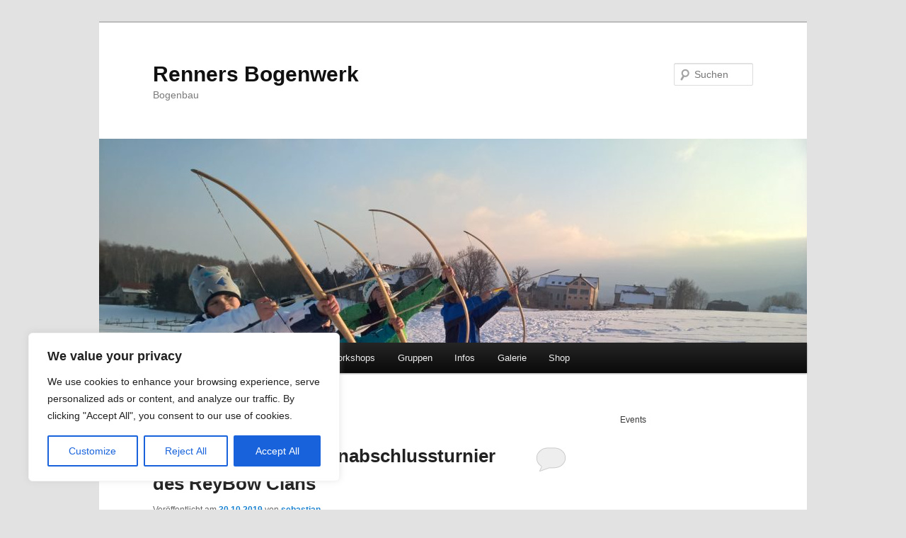

--- FILE ---
content_type: text/html; charset=UTF-8
request_url: http://www.renners-bogenwerk.de/author/sebastian/
body_size: 27870
content:
<!DOCTYPE html>
<!--[if IE 6]>
<html id="ie6" lang="de">
<![endif]-->
<!--[if IE 7]>
<html id="ie7" lang="de">
<![endif]-->
<!--[if IE 8]>
<html id="ie8" lang="de">
<![endif]-->
<!--[if !(IE 6) & !(IE 7) & !(IE 8)]><!-->
<html lang="de">
<!--<![endif]-->
<head>
<meta charset="UTF-8" />
<meta name="viewport" content="width=device-width" />
<title>
sebastian | Renners Bogenwerk	</title>
<link rel="profile" href="https://gmpg.org/xfn/11" />
<link rel="stylesheet" type="text/css" media="all" href="http://www.renners-bogenwerk.de/wp-content/themes/twentyeleven/style.css?ver=20221126" />
<link rel="pingback" href="http://www.renners-bogenwerk.de/xmlrpc.php">
<!--[if lt IE 9]>
<script src="http://www.renners-bogenwerk.de/wp-content/themes/twentyeleven/js/html5.js?ver=3.7.0" type="text/javascript"></script>
<![endif]-->
<meta name='robots' content='max-image-preview:large' />
<link rel="alternate" type="application/rss+xml" title="Renners Bogenwerk &raquo; Feed" href="http://www.renners-bogenwerk.de/feed/" />
<link rel="alternate" type="application/rss+xml" title="Renners Bogenwerk &raquo; Kommentar-Feed" href="http://www.renners-bogenwerk.de/comments/feed/" />
<link rel="alternate" type="text/calendar" title="Renners Bogenwerk &raquo; iCal Feed" href="http://www.renners-bogenwerk.de/veranstaltungen/?ical=1" />
<link rel="alternate" type="application/rss+xml" title="Renners Bogenwerk &raquo; Feed für Beiträge von sebastian" href="http://www.renners-bogenwerk.de/author/sebastian/feed/" />
<script type="text/javascript">
/* <![CDATA[ */
window._wpemojiSettings = {"baseUrl":"https:\/\/s.w.org\/images\/core\/emoji\/14.0.0\/72x72\/","ext":".png","svgUrl":"https:\/\/s.w.org\/images\/core\/emoji\/14.0.0\/svg\/","svgExt":".svg","source":{"concatemoji":"http:\/\/www.renners-bogenwerk.de\/wp-includes\/js\/wp-emoji-release.min.js?ver=6.4.7"}};
/*! This file is auto-generated */
!function(i,n){var o,s,e;function c(e){try{var t={supportTests:e,timestamp:(new Date).valueOf()};sessionStorage.setItem(o,JSON.stringify(t))}catch(e){}}function p(e,t,n){e.clearRect(0,0,e.canvas.width,e.canvas.height),e.fillText(t,0,0);var t=new Uint32Array(e.getImageData(0,0,e.canvas.width,e.canvas.height).data),r=(e.clearRect(0,0,e.canvas.width,e.canvas.height),e.fillText(n,0,0),new Uint32Array(e.getImageData(0,0,e.canvas.width,e.canvas.height).data));return t.every(function(e,t){return e===r[t]})}function u(e,t,n){switch(t){case"flag":return n(e,"\ud83c\udff3\ufe0f\u200d\u26a7\ufe0f","\ud83c\udff3\ufe0f\u200b\u26a7\ufe0f")?!1:!n(e,"\ud83c\uddfa\ud83c\uddf3","\ud83c\uddfa\u200b\ud83c\uddf3")&&!n(e,"\ud83c\udff4\udb40\udc67\udb40\udc62\udb40\udc65\udb40\udc6e\udb40\udc67\udb40\udc7f","\ud83c\udff4\u200b\udb40\udc67\u200b\udb40\udc62\u200b\udb40\udc65\u200b\udb40\udc6e\u200b\udb40\udc67\u200b\udb40\udc7f");case"emoji":return!n(e,"\ud83e\udef1\ud83c\udffb\u200d\ud83e\udef2\ud83c\udfff","\ud83e\udef1\ud83c\udffb\u200b\ud83e\udef2\ud83c\udfff")}return!1}function f(e,t,n){var r="undefined"!=typeof WorkerGlobalScope&&self instanceof WorkerGlobalScope?new OffscreenCanvas(300,150):i.createElement("canvas"),a=r.getContext("2d",{willReadFrequently:!0}),o=(a.textBaseline="top",a.font="600 32px Arial",{});return e.forEach(function(e){o[e]=t(a,e,n)}),o}function t(e){var t=i.createElement("script");t.src=e,t.defer=!0,i.head.appendChild(t)}"undefined"!=typeof Promise&&(o="wpEmojiSettingsSupports",s=["flag","emoji"],n.supports={everything:!0,everythingExceptFlag:!0},e=new Promise(function(e){i.addEventListener("DOMContentLoaded",e,{once:!0})}),new Promise(function(t){var n=function(){try{var e=JSON.parse(sessionStorage.getItem(o));if("object"==typeof e&&"number"==typeof e.timestamp&&(new Date).valueOf()<e.timestamp+604800&&"object"==typeof e.supportTests)return e.supportTests}catch(e){}return null}();if(!n){if("undefined"!=typeof Worker&&"undefined"!=typeof OffscreenCanvas&&"undefined"!=typeof URL&&URL.createObjectURL&&"undefined"!=typeof Blob)try{var e="postMessage("+f.toString()+"("+[JSON.stringify(s),u.toString(),p.toString()].join(",")+"));",r=new Blob([e],{type:"text/javascript"}),a=new Worker(URL.createObjectURL(r),{name:"wpTestEmojiSupports"});return void(a.onmessage=function(e){c(n=e.data),a.terminate(),t(n)})}catch(e){}c(n=f(s,u,p))}t(n)}).then(function(e){for(var t in e)n.supports[t]=e[t],n.supports.everything=n.supports.everything&&n.supports[t],"flag"!==t&&(n.supports.everythingExceptFlag=n.supports.everythingExceptFlag&&n.supports[t]);n.supports.everythingExceptFlag=n.supports.everythingExceptFlag&&!n.supports.flag,n.DOMReady=!1,n.readyCallback=function(){n.DOMReady=!0}}).then(function(){return e}).then(function(){var e;n.supports.everything||(n.readyCallback(),(e=n.source||{}).concatemoji?t(e.concatemoji):e.wpemoji&&e.twemoji&&(t(e.twemoji),t(e.wpemoji)))}))}((window,document),window._wpemojiSettings);
/* ]]> */
</script>
<style id='wp-emoji-styles-inline-css' type='text/css'>

	img.wp-smiley, img.emoji {
		display: inline !important;
		border: none !important;
		box-shadow: none !important;
		height: 1em !important;
		width: 1em !important;
		margin: 0 0.07em !important;
		vertical-align: -0.1em !important;
		background: none !important;
		padding: 0 !important;
	}
</style>
<link rel='stylesheet' id='wp-block-library-css' href='http://www.renners-bogenwerk.de/wp-includes/css/dist/block-library/style.min.css?ver=6.4.7' type='text/css' media='all' />
<style id='wp-block-library-theme-inline-css' type='text/css'>
.wp-block-audio figcaption{color:#555;font-size:13px;text-align:center}.is-dark-theme .wp-block-audio figcaption{color:hsla(0,0%,100%,.65)}.wp-block-audio{margin:0 0 1em}.wp-block-code{border:1px solid #ccc;border-radius:4px;font-family:Menlo,Consolas,monaco,monospace;padding:.8em 1em}.wp-block-embed figcaption{color:#555;font-size:13px;text-align:center}.is-dark-theme .wp-block-embed figcaption{color:hsla(0,0%,100%,.65)}.wp-block-embed{margin:0 0 1em}.blocks-gallery-caption{color:#555;font-size:13px;text-align:center}.is-dark-theme .blocks-gallery-caption{color:hsla(0,0%,100%,.65)}.wp-block-image figcaption{color:#555;font-size:13px;text-align:center}.is-dark-theme .wp-block-image figcaption{color:hsla(0,0%,100%,.65)}.wp-block-image{margin:0 0 1em}.wp-block-pullquote{border-bottom:4px solid;border-top:4px solid;color:currentColor;margin-bottom:1.75em}.wp-block-pullquote cite,.wp-block-pullquote footer,.wp-block-pullquote__citation{color:currentColor;font-size:.8125em;font-style:normal;text-transform:uppercase}.wp-block-quote{border-left:.25em solid;margin:0 0 1.75em;padding-left:1em}.wp-block-quote cite,.wp-block-quote footer{color:currentColor;font-size:.8125em;font-style:normal;position:relative}.wp-block-quote.has-text-align-right{border-left:none;border-right:.25em solid;padding-left:0;padding-right:1em}.wp-block-quote.has-text-align-center{border:none;padding-left:0}.wp-block-quote.is-large,.wp-block-quote.is-style-large,.wp-block-quote.is-style-plain{border:none}.wp-block-search .wp-block-search__label{font-weight:700}.wp-block-search__button{border:1px solid #ccc;padding:.375em .625em}:where(.wp-block-group.has-background){padding:1.25em 2.375em}.wp-block-separator.has-css-opacity{opacity:.4}.wp-block-separator{border:none;border-bottom:2px solid;margin-left:auto;margin-right:auto}.wp-block-separator.has-alpha-channel-opacity{opacity:1}.wp-block-separator:not(.is-style-wide):not(.is-style-dots){width:100px}.wp-block-separator.has-background:not(.is-style-dots){border-bottom:none;height:1px}.wp-block-separator.has-background:not(.is-style-wide):not(.is-style-dots){height:2px}.wp-block-table{margin:0 0 1em}.wp-block-table td,.wp-block-table th{word-break:normal}.wp-block-table figcaption{color:#555;font-size:13px;text-align:center}.is-dark-theme .wp-block-table figcaption{color:hsla(0,0%,100%,.65)}.wp-block-video figcaption{color:#555;font-size:13px;text-align:center}.is-dark-theme .wp-block-video figcaption{color:hsla(0,0%,100%,.65)}.wp-block-video{margin:0 0 1em}.wp-block-template-part.has-background{margin-bottom:0;margin-top:0;padding:1.25em 2.375em}
</style>
<style id='classic-theme-styles-inline-css' type='text/css'>
/*! This file is auto-generated */
.wp-block-button__link{color:#fff;background-color:#32373c;border-radius:9999px;box-shadow:none;text-decoration:none;padding:calc(.667em + 2px) calc(1.333em + 2px);font-size:1.125em}.wp-block-file__button{background:#32373c;color:#fff;text-decoration:none}
</style>
<style id='global-styles-inline-css' type='text/css'>
body{--wp--preset--color--black: #000;--wp--preset--color--cyan-bluish-gray: #abb8c3;--wp--preset--color--white: #fff;--wp--preset--color--pale-pink: #f78da7;--wp--preset--color--vivid-red: #cf2e2e;--wp--preset--color--luminous-vivid-orange: #ff6900;--wp--preset--color--luminous-vivid-amber: #fcb900;--wp--preset--color--light-green-cyan: #7bdcb5;--wp--preset--color--vivid-green-cyan: #00d084;--wp--preset--color--pale-cyan-blue: #8ed1fc;--wp--preset--color--vivid-cyan-blue: #0693e3;--wp--preset--color--vivid-purple: #9b51e0;--wp--preset--color--blue: #1982d1;--wp--preset--color--dark-gray: #373737;--wp--preset--color--medium-gray: #666;--wp--preset--color--light-gray: #e2e2e2;--wp--preset--gradient--vivid-cyan-blue-to-vivid-purple: linear-gradient(135deg,rgba(6,147,227,1) 0%,rgb(155,81,224) 100%);--wp--preset--gradient--light-green-cyan-to-vivid-green-cyan: linear-gradient(135deg,rgb(122,220,180) 0%,rgb(0,208,130) 100%);--wp--preset--gradient--luminous-vivid-amber-to-luminous-vivid-orange: linear-gradient(135deg,rgba(252,185,0,1) 0%,rgba(255,105,0,1) 100%);--wp--preset--gradient--luminous-vivid-orange-to-vivid-red: linear-gradient(135deg,rgba(255,105,0,1) 0%,rgb(207,46,46) 100%);--wp--preset--gradient--very-light-gray-to-cyan-bluish-gray: linear-gradient(135deg,rgb(238,238,238) 0%,rgb(169,184,195) 100%);--wp--preset--gradient--cool-to-warm-spectrum: linear-gradient(135deg,rgb(74,234,220) 0%,rgb(151,120,209) 20%,rgb(207,42,186) 40%,rgb(238,44,130) 60%,rgb(251,105,98) 80%,rgb(254,248,76) 100%);--wp--preset--gradient--blush-light-purple: linear-gradient(135deg,rgb(255,206,236) 0%,rgb(152,150,240) 100%);--wp--preset--gradient--blush-bordeaux: linear-gradient(135deg,rgb(254,205,165) 0%,rgb(254,45,45) 50%,rgb(107,0,62) 100%);--wp--preset--gradient--luminous-dusk: linear-gradient(135deg,rgb(255,203,112) 0%,rgb(199,81,192) 50%,rgb(65,88,208) 100%);--wp--preset--gradient--pale-ocean: linear-gradient(135deg,rgb(255,245,203) 0%,rgb(182,227,212) 50%,rgb(51,167,181) 100%);--wp--preset--gradient--electric-grass: linear-gradient(135deg,rgb(202,248,128) 0%,rgb(113,206,126) 100%);--wp--preset--gradient--midnight: linear-gradient(135deg,rgb(2,3,129) 0%,rgb(40,116,252) 100%);--wp--preset--font-size--small: 13px;--wp--preset--font-size--medium: 20px;--wp--preset--font-size--large: 36px;--wp--preset--font-size--x-large: 42px;--wp--preset--spacing--20: 0.44rem;--wp--preset--spacing--30: 0.67rem;--wp--preset--spacing--40: 1rem;--wp--preset--spacing--50: 1.5rem;--wp--preset--spacing--60: 2.25rem;--wp--preset--spacing--70: 3.38rem;--wp--preset--spacing--80: 5.06rem;--wp--preset--shadow--natural: 6px 6px 9px rgba(0, 0, 0, 0.2);--wp--preset--shadow--deep: 12px 12px 50px rgba(0, 0, 0, 0.4);--wp--preset--shadow--sharp: 6px 6px 0px rgba(0, 0, 0, 0.2);--wp--preset--shadow--outlined: 6px 6px 0px -3px rgba(255, 255, 255, 1), 6px 6px rgba(0, 0, 0, 1);--wp--preset--shadow--crisp: 6px 6px 0px rgba(0, 0, 0, 1);}:where(.is-layout-flex){gap: 0.5em;}:where(.is-layout-grid){gap: 0.5em;}body .is-layout-flow > .alignleft{float: left;margin-inline-start: 0;margin-inline-end: 2em;}body .is-layout-flow > .alignright{float: right;margin-inline-start: 2em;margin-inline-end: 0;}body .is-layout-flow > .aligncenter{margin-left: auto !important;margin-right: auto !important;}body .is-layout-constrained > .alignleft{float: left;margin-inline-start: 0;margin-inline-end: 2em;}body .is-layout-constrained > .alignright{float: right;margin-inline-start: 2em;margin-inline-end: 0;}body .is-layout-constrained > .aligncenter{margin-left: auto !important;margin-right: auto !important;}body .is-layout-constrained > :where(:not(.alignleft):not(.alignright):not(.alignfull)){max-width: var(--wp--style--global--content-size);margin-left: auto !important;margin-right: auto !important;}body .is-layout-constrained > .alignwide{max-width: var(--wp--style--global--wide-size);}body .is-layout-flex{display: flex;}body .is-layout-flex{flex-wrap: wrap;align-items: center;}body .is-layout-flex > *{margin: 0;}body .is-layout-grid{display: grid;}body .is-layout-grid > *{margin: 0;}:where(.wp-block-columns.is-layout-flex){gap: 2em;}:where(.wp-block-columns.is-layout-grid){gap: 2em;}:where(.wp-block-post-template.is-layout-flex){gap: 1.25em;}:where(.wp-block-post-template.is-layout-grid){gap: 1.25em;}.has-black-color{color: var(--wp--preset--color--black) !important;}.has-cyan-bluish-gray-color{color: var(--wp--preset--color--cyan-bluish-gray) !important;}.has-white-color{color: var(--wp--preset--color--white) !important;}.has-pale-pink-color{color: var(--wp--preset--color--pale-pink) !important;}.has-vivid-red-color{color: var(--wp--preset--color--vivid-red) !important;}.has-luminous-vivid-orange-color{color: var(--wp--preset--color--luminous-vivid-orange) !important;}.has-luminous-vivid-amber-color{color: var(--wp--preset--color--luminous-vivid-amber) !important;}.has-light-green-cyan-color{color: var(--wp--preset--color--light-green-cyan) !important;}.has-vivid-green-cyan-color{color: var(--wp--preset--color--vivid-green-cyan) !important;}.has-pale-cyan-blue-color{color: var(--wp--preset--color--pale-cyan-blue) !important;}.has-vivid-cyan-blue-color{color: var(--wp--preset--color--vivid-cyan-blue) !important;}.has-vivid-purple-color{color: var(--wp--preset--color--vivid-purple) !important;}.has-black-background-color{background-color: var(--wp--preset--color--black) !important;}.has-cyan-bluish-gray-background-color{background-color: var(--wp--preset--color--cyan-bluish-gray) !important;}.has-white-background-color{background-color: var(--wp--preset--color--white) !important;}.has-pale-pink-background-color{background-color: var(--wp--preset--color--pale-pink) !important;}.has-vivid-red-background-color{background-color: var(--wp--preset--color--vivid-red) !important;}.has-luminous-vivid-orange-background-color{background-color: var(--wp--preset--color--luminous-vivid-orange) !important;}.has-luminous-vivid-amber-background-color{background-color: var(--wp--preset--color--luminous-vivid-amber) !important;}.has-light-green-cyan-background-color{background-color: var(--wp--preset--color--light-green-cyan) !important;}.has-vivid-green-cyan-background-color{background-color: var(--wp--preset--color--vivid-green-cyan) !important;}.has-pale-cyan-blue-background-color{background-color: var(--wp--preset--color--pale-cyan-blue) !important;}.has-vivid-cyan-blue-background-color{background-color: var(--wp--preset--color--vivid-cyan-blue) !important;}.has-vivid-purple-background-color{background-color: var(--wp--preset--color--vivid-purple) !important;}.has-black-border-color{border-color: var(--wp--preset--color--black) !important;}.has-cyan-bluish-gray-border-color{border-color: var(--wp--preset--color--cyan-bluish-gray) !important;}.has-white-border-color{border-color: var(--wp--preset--color--white) !important;}.has-pale-pink-border-color{border-color: var(--wp--preset--color--pale-pink) !important;}.has-vivid-red-border-color{border-color: var(--wp--preset--color--vivid-red) !important;}.has-luminous-vivid-orange-border-color{border-color: var(--wp--preset--color--luminous-vivid-orange) !important;}.has-luminous-vivid-amber-border-color{border-color: var(--wp--preset--color--luminous-vivid-amber) !important;}.has-light-green-cyan-border-color{border-color: var(--wp--preset--color--light-green-cyan) !important;}.has-vivid-green-cyan-border-color{border-color: var(--wp--preset--color--vivid-green-cyan) !important;}.has-pale-cyan-blue-border-color{border-color: var(--wp--preset--color--pale-cyan-blue) !important;}.has-vivid-cyan-blue-border-color{border-color: var(--wp--preset--color--vivid-cyan-blue) !important;}.has-vivid-purple-border-color{border-color: var(--wp--preset--color--vivid-purple) !important;}.has-vivid-cyan-blue-to-vivid-purple-gradient-background{background: var(--wp--preset--gradient--vivid-cyan-blue-to-vivid-purple) !important;}.has-light-green-cyan-to-vivid-green-cyan-gradient-background{background: var(--wp--preset--gradient--light-green-cyan-to-vivid-green-cyan) !important;}.has-luminous-vivid-amber-to-luminous-vivid-orange-gradient-background{background: var(--wp--preset--gradient--luminous-vivid-amber-to-luminous-vivid-orange) !important;}.has-luminous-vivid-orange-to-vivid-red-gradient-background{background: var(--wp--preset--gradient--luminous-vivid-orange-to-vivid-red) !important;}.has-very-light-gray-to-cyan-bluish-gray-gradient-background{background: var(--wp--preset--gradient--very-light-gray-to-cyan-bluish-gray) !important;}.has-cool-to-warm-spectrum-gradient-background{background: var(--wp--preset--gradient--cool-to-warm-spectrum) !important;}.has-blush-light-purple-gradient-background{background: var(--wp--preset--gradient--blush-light-purple) !important;}.has-blush-bordeaux-gradient-background{background: var(--wp--preset--gradient--blush-bordeaux) !important;}.has-luminous-dusk-gradient-background{background: var(--wp--preset--gradient--luminous-dusk) !important;}.has-pale-ocean-gradient-background{background: var(--wp--preset--gradient--pale-ocean) !important;}.has-electric-grass-gradient-background{background: var(--wp--preset--gradient--electric-grass) !important;}.has-midnight-gradient-background{background: var(--wp--preset--gradient--midnight) !important;}.has-small-font-size{font-size: var(--wp--preset--font-size--small) !important;}.has-medium-font-size{font-size: var(--wp--preset--font-size--medium) !important;}.has-large-font-size{font-size: var(--wp--preset--font-size--large) !important;}.has-x-large-font-size{font-size: var(--wp--preset--font-size--x-large) !important;}
.wp-block-navigation a:where(:not(.wp-element-button)){color: inherit;}
:where(.wp-block-post-template.is-layout-flex){gap: 1.25em;}:where(.wp-block-post-template.is-layout-grid){gap: 1.25em;}
:where(.wp-block-columns.is-layout-flex){gap: 2em;}:where(.wp-block-columns.is-layout-grid){gap: 2em;}
.wp-block-pullquote{font-size: 1.5em;line-height: 1.6;}
</style>
<link rel='stylesheet' id='contact-form-7-css' href='http://www.renners-bogenwerk.de/wp-content/plugins/contact-form-7/includes/css/styles.css?ver=5.9' type='text/css' media='all' />
<link rel='stylesheet' id='SFSImainCss-css' href='http://www.renners-bogenwerk.de/wp-content/plugins/ultimate-social-media-icons/css/sfsi-style.css?ver=2.8.7' type='text/css' media='all' />
<link rel='stylesheet' id='twentyeleven-block-style-css' href='http://www.renners-bogenwerk.de/wp-content/themes/twentyeleven/blocks.css?ver=20230122' type='text/css' media='all' />
<script type="text/javascript" id="cookie-law-info-js-extra">
/* <![CDATA[ */
var _ckyConfig = {"_ipData":[],"_assetsURL":"http:\/\/www.renners-bogenwerk.de\/wp-content\/plugins\/cookie-law-info\/lite\/frontend\/images\/","_publicURL":"http:\/\/www.renners-bogenwerk.de","_expiry":"365","_categories":[{"name":"Necessary","slug":"necessary","isNecessary":true,"ccpaDoNotSell":true,"cookies":[],"active":true,"defaultConsent":{"gdpr":true,"ccpa":true}},{"name":"Functional","slug":"functional","isNecessary":false,"ccpaDoNotSell":true,"cookies":[],"active":true,"defaultConsent":{"gdpr":false,"ccpa":false}},{"name":"Analytics","slug":"analytics","isNecessary":false,"ccpaDoNotSell":true,"cookies":[],"active":true,"defaultConsent":{"gdpr":false,"ccpa":false}},{"name":"Performance","slug":"performance","isNecessary":false,"ccpaDoNotSell":true,"cookies":[],"active":true,"defaultConsent":{"gdpr":false,"ccpa":false}},{"name":"Advertisement","slug":"advertisement","isNecessary":false,"ccpaDoNotSell":true,"cookies":[],"active":true,"defaultConsent":{"gdpr":false,"ccpa":false}}],"_activeLaw":"gdpr","_rootDomain":"","_block":"1","_showBanner":"1","_bannerConfig":{"settings":{"type":"box","position":"bottom-left","applicableLaw":"gdpr"},"behaviours":{"reloadBannerOnAccept":false,"loadAnalyticsByDefault":false,"animations":{"onLoad":"animate","onHide":"sticky"}},"config":{"revisitConsent":{"status":true,"tag":"revisit-consent","position":"bottom-left","meta":{"url":"#"},"styles":{"background-color":"#0056A7"},"elements":{"title":{"type":"text","tag":"revisit-consent-title","status":true,"styles":{"color":"#0056a7"}}}},"preferenceCenter":{"toggle":{"status":true,"tag":"detail-category-toggle","type":"toggle","states":{"active":{"styles":{"background-color":"#1863DC"}},"inactive":{"styles":{"background-color":"#D0D5D2"}}}}},"categoryPreview":{"status":false,"toggle":{"status":true,"tag":"detail-category-preview-toggle","type":"toggle","states":{"active":{"styles":{"background-color":"#1863DC"}},"inactive":{"styles":{"background-color":"#D0D5D2"}}}}},"videoPlaceholder":{"status":true,"styles":{"background-color":"#000000","border-color":"#000000","color":"#ffffff"}},"readMore":{"status":false,"tag":"readmore-button","type":"link","meta":{"noFollow":true,"newTab":true},"styles":{"color":"#1863DC","background-color":"transparent","border-color":"transparent"}},"auditTable":{"status":true},"optOption":{"status":true,"toggle":{"status":true,"tag":"optout-option-toggle","type":"toggle","states":{"active":{"styles":{"background-color":"#1863dc"}},"inactive":{"styles":{"background-color":"#FFFFFF"}}}}}}},"_version":"3.1.1","_logConsent":"1","_tags":[{"tag":"accept-button","styles":{"color":"#FFFFFF","background-color":"#1863DC","border-color":"#1863DC"}},{"tag":"reject-button","styles":{"color":"#1863DC","background-color":"transparent","border-color":"#1863DC"}},{"tag":"settings-button","styles":{"color":"#1863DC","background-color":"transparent","border-color":"#1863DC"}},{"tag":"readmore-button","styles":{"color":"#1863DC","background-color":"transparent","border-color":"transparent"}},{"tag":"donotsell-button","styles":{"color":"#1863DC","background-color":"transparent","border-color":"transparent"}},{"tag":"accept-button","styles":{"color":"#FFFFFF","background-color":"#1863DC","border-color":"#1863DC"}},{"tag":"revisit-consent","styles":{"background-color":"#0056A7"}}],"_shortCodes":[{"key":"cky_readmore","content":"<a href=\"#\" class=\"cky-policy\" aria-label=\"Cookie Policy\" target=\"_blank\" rel=\"noopener\" data-cky-tag=\"readmore-button\">Cookie Policy<\/a>","tag":"readmore-button","status":false,"attributes":{"rel":"nofollow","target":"_blank"}},{"key":"cky_show_desc","content":"<button class=\"cky-show-desc-btn\" data-cky-tag=\"show-desc-button\" aria-label=\"Show more\">Show more<\/button>","tag":"show-desc-button","status":true,"attributes":[]},{"key":"cky_hide_desc","content":"<button class=\"cky-show-desc-btn\" data-cky-tag=\"hide-desc-button\" aria-label=\"Show less\">Show less<\/button>","tag":"hide-desc-button","status":true,"attributes":[]},{"key":"cky_category_toggle_label","content":"[cky_{{status}}_category_label] [cky_preference_{{category_slug}}_title]","tag":"","status":true,"attributes":[]},{"key":"cky_enable_category_label","content":"Enable","tag":"","status":true,"attributes":[]},{"key":"cky_disable_category_label","content":"Disable","tag":"","status":true,"attributes":[]},{"key":"cky_video_placeholder","content":"<div class=\"video-placeholder-normal\" data-cky-tag=\"video-placeholder\" id=\"[UNIQUEID]\"><p class=\"video-placeholder-text-normal\" data-cky-tag=\"placeholder-title\">Please accept cookies to access this content<\/p><\/div>","tag":"","status":true,"attributes":[]},{"key":"cky_enable_optout_label","content":"Enable","tag":"","status":true,"attributes":[]},{"key":"cky_disable_optout_label","content":"Disable","tag":"","status":true,"attributes":[]},{"key":"cky_optout_toggle_label","content":"[cky_{{status}}_optout_label] [cky_optout_option_title]","tag":"","status":true,"attributes":[]},{"key":"cky_optout_option_title","content":"Do Not Sell or Share My Personal Information","tag":"","status":true,"attributes":[]},{"key":"cky_optout_close_label","content":"Close","tag":"","status":true,"attributes":[]}],"_rtl":"","_providersToBlock":[]};
var _ckyStyles = {"css":".cky-overlay{background: #000000; opacity: 0.4; position: fixed; top: 0; left: 0; width: 100%; height: 100%; z-index: 99999999;}.cky-hide{display: none;}.cky-btn-revisit-wrapper{display: flex; align-items: center; justify-content: center; background: #0056a7; width: 45px; height: 45px; border-radius: 50%; position: fixed; z-index: 999999; cursor: pointer;}.cky-revisit-bottom-left{bottom: 15px; left: 15px;}.cky-revisit-bottom-right{bottom: 15px; right: 15px;}.cky-btn-revisit-wrapper .cky-btn-revisit{display: flex; align-items: center; justify-content: center; background: none; border: none; cursor: pointer; position: relative; margin: 0; padding: 0;}.cky-btn-revisit-wrapper .cky-btn-revisit img{max-width: fit-content; margin: 0; height: 30px; width: 30px;}.cky-revisit-bottom-left:hover::before{content: attr(data-tooltip); position: absolute; background: #4e4b66; color: #ffffff; left: calc(100% + 7px); font-size: 12px; line-height: 16px; width: max-content; padding: 4px 8px; border-radius: 4px;}.cky-revisit-bottom-left:hover::after{position: absolute; content: \"\"; border: 5px solid transparent; left: calc(100% + 2px); border-left-width: 0; border-right-color: #4e4b66;}.cky-revisit-bottom-right:hover::before{content: attr(data-tooltip); position: absolute; background: #4e4b66; color: #ffffff; right: calc(100% + 7px); font-size: 12px; line-height: 16px; width: max-content; padding: 4px 8px; border-radius: 4px;}.cky-revisit-bottom-right:hover::after{position: absolute; content: \"\"; border: 5px solid transparent; right: calc(100% + 2px); border-right-width: 0; border-left-color: #4e4b66;}.cky-revisit-hide{display: none;}.cky-consent-container{position: fixed; width: 440px; box-sizing: border-box; z-index: 9999999; border-radius: 6px;}.cky-consent-container .cky-consent-bar{background: #ffffff; border: 1px solid; padding: 20px 26px; box-shadow: 0 -1px 10px 0 #acabab4d; border-radius: 6px;}.cky-box-bottom-left{bottom: 40px; left: 40px;}.cky-box-bottom-right{bottom: 40px; right: 40px;}.cky-box-top-left{top: 40px; left: 40px;}.cky-box-top-right{top: 40px; right: 40px;}.cky-custom-brand-logo-wrapper .cky-custom-brand-logo{width: 100px; height: auto; margin: 0 0 12px 0;}.cky-notice .cky-title{color: #212121; font-weight: 700; font-size: 18px; line-height: 24px; margin: 0 0 12px 0;}.cky-notice-des *,.cky-preference-content-wrapper *,.cky-accordion-header-des *,.cky-gpc-wrapper .cky-gpc-desc *{font-size: 14px;}.cky-notice-des{color: #212121; font-size: 14px; line-height: 24px; font-weight: 400;}.cky-notice-des img{height: 25px; width: 25px;}.cky-consent-bar .cky-notice-des p,.cky-gpc-wrapper .cky-gpc-desc p,.cky-preference-body-wrapper .cky-preference-content-wrapper p,.cky-accordion-header-wrapper .cky-accordion-header-des p,.cky-cookie-des-table li div:last-child p{color: inherit; margin-top: 0;}.cky-notice-des P:last-child,.cky-preference-content-wrapper p:last-child,.cky-cookie-des-table li div:last-child p:last-child,.cky-gpc-wrapper .cky-gpc-desc p:last-child{margin-bottom: 0;}.cky-notice-des a.cky-policy,.cky-notice-des button.cky-policy{font-size: 14px; color: #1863dc; white-space: nowrap; cursor: pointer; background: transparent; border: 1px solid; text-decoration: underline;}.cky-notice-des button.cky-policy{padding: 0;}.cky-notice-des a.cky-policy:focus-visible,.cky-notice-des button.cky-policy:focus-visible,.cky-preference-content-wrapper .cky-show-desc-btn:focus-visible,.cky-accordion-header .cky-accordion-btn:focus-visible,.cky-preference-header .cky-btn-close:focus-visible,.cky-switch input[type=\"checkbox\"]:focus-visible,.cky-footer-wrapper a:focus-visible,.cky-btn:focus-visible{outline: 2px solid #1863dc; outline-offset: 2px;}.cky-btn:focus:not(:focus-visible),.cky-accordion-header .cky-accordion-btn:focus:not(:focus-visible),.cky-preference-content-wrapper .cky-show-desc-btn:focus:not(:focus-visible),.cky-btn-revisit-wrapper .cky-btn-revisit:focus:not(:focus-visible),.cky-preference-header .cky-btn-close:focus:not(:focus-visible),.cky-consent-bar .cky-banner-btn-close:focus:not(:focus-visible){outline: 0;}button.cky-show-desc-btn:not(:hover):not(:active){color: #1863dc; background: transparent;}button.cky-accordion-btn:not(:hover):not(:active),button.cky-banner-btn-close:not(:hover):not(:active),button.cky-btn-revisit:not(:hover):not(:active),button.cky-btn-close:not(:hover):not(:active){background: transparent;}.cky-consent-bar button:hover,.cky-modal.cky-modal-open button:hover,.cky-consent-bar button:focus,.cky-modal.cky-modal-open button:focus{text-decoration: none;}.cky-notice-btn-wrapper{display: flex; justify-content: flex-start; align-items: center; flex-wrap: wrap; margin-top: 16px;}.cky-notice-btn-wrapper .cky-btn{text-shadow: none; box-shadow: none;}.cky-btn{flex: auto; max-width: 100%; font-size: 14px; font-family: inherit; line-height: 24px; padding: 8px; font-weight: 500; margin: 0 8px 0 0; border-radius: 2px; cursor: pointer; text-align: center; text-transform: none; min-height: 0;}.cky-btn:hover{opacity: 0.8;}.cky-btn-customize{color: #1863dc; background: transparent; border: 2px solid #1863dc;}.cky-btn-reject{color: #1863dc; background: transparent; border: 2px solid #1863dc;}.cky-btn-accept{background: #1863dc; color: #ffffff; border: 2px solid #1863dc;}.cky-btn:last-child{margin-right: 0;}@media (max-width: 576px){.cky-box-bottom-left{bottom: 0; left: 0;}.cky-box-bottom-right{bottom: 0; right: 0;}.cky-box-top-left{top: 0; left: 0;}.cky-box-top-right{top: 0; right: 0;}}@media (max-width: 440px){.cky-box-bottom-left, .cky-box-bottom-right, .cky-box-top-left, .cky-box-top-right{width: 100%; max-width: 100%;}.cky-consent-container .cky-consent-bar{padding: 20px 0;}.cky-custom-brand-logo-wrapper, .cky-notice .cky-title, .cky-notice-des, .cky-notice-btn-wrapper{padding: 0 24px;}.cky-notice-des{max-height: 40vh; overflow-y: scroll;}.cky-notice-btn-wrapper{flex-direction: column; margin-top: 0;}.cky-btn{width: 100%; margin: 10px 0 0 0;}.cky-notice-btn-wrapper .cky-btn-customize{order: 2;}.cky-notice-btn-wrapper .cky-btn-reject{order: 3;}.cky-notice-btn-wrapper .cky-btn-accept{order: 1; margin-top: 16px;}}@media (max-width: 352px){.cky-notice .cky-title{font-size: 16px;}.cky-notice-des *{font-size: 12px;}.cky-notice-des, .cky-btn{font-size: 12px;}}.cky-modal.cky-modal-open{display: flex; visibility: visible; -webkit-transform: translate(-50%, -50%); -moz-transform: translate(-50%, -50%); -ms-transform: translate(-50%, -50%); -o-transform: translate(-50%, -50%); transform: translate(-50%, -50%); top: 50%; left: 50%; transition: all 1s ease;}.cky-modal{box-shadow: 0 32px 68px rgba(0, 0, 0, 0.3); margin: 0 auto; position: fixed; max-width: 100%; background: #ffffff; top: 50%; box-sizing: border-box; border-radius: 6px; z-index: 999999999; color: #212121; -webkit-transform: translate(-50%, 100%); -moz-transform: translate(-50%, 100%); -ms-transform: translate(-50%, 100%); -o-transform: translate(-50%, 100%); transform: translate(-50%, 100%); visibility: hidden; transition: all 0s ease;}.cky-preference-center{max-height: 79vh; overflow: hidden; width: 845px; overflow: hidden; flex: 1 1 0; display: flex; flex-direction: column; border-radius: 6px;}.cky-preference-header{display: flex; align-items: center; justify-content: space-between; padding: 22px 24px; border-bottom: 1px solid;}.cky-preference-header .cky-preference-title{font-size: 18px; font-weight: 700; line-height: 24px;}.cky-preference-header .cky-btn-close{margin: 0; cursor: pointer; vertical-align: middle; padding: 0; background: none; border: none; width: auto; height: auto; min-height: 0; line-height: 0; text-shadow: none; box-shadow: none;}.cky-preference-header .cky-btn-close img{margin: 0; height: 10px; width: 10px;}.cky-preference-body-wrapper{padding: 0 24px; flex: 1; overflow: auto; box-sizing: border-box;}.cky-preference-content-wrapper,.cky-gpc-wrapper .cky-gpc-desc{font-size: 14px; line-height: 24px; font-weight: 400; padding: 12px 0;}.cky-preference-content-wrapper{border-bottom: 1px solid;}.cky-preference-content-wrapper img{height: 25px; width: 25px;}.cky-preference-content-wrapper .cky-show-desc-btn{font-size: 14px; font-family: inherit; color: #1863dc; text-decoration: none; line-height: 24px; padding: 0; margin: 0; white-space: nowrap; cursor: pointer; background: transparent; border-color: transparent; text-transform: none; min-height: 0; text-shadow: none; box-shadow: none;}.cky-accordion-wrapper{margin-bottom: 10px;}.cky-accordion{border-bottom: 1px solid;}.cky-accordion:last-child{border-bottom: none;}.cky-accordion .cky-accordion-item{display: flex; margin-top: 10px;}.cky-accordion .cky-accordion-body{display: none;}.cky-accordion.cky-accordion-active .cky-accordion-body{display: block; padding: 0 22px; margin-bottom: 16px;}.cky-accordion-header-wrapper{cursor: pointer; width: 100%;}.cky-accordion-item .cky-accordion-header{display: flex; justify-content: space-between; align-items: center;}.cky-accordion-header .cky-accordion-btn{font-size: 16px; font-family: inherit; color: #212121; line-height: 24px; background: none; border: none; font-weight: 700; padding: 0; margin: 0; cursor: pointer; text-transform: none; min-height: 0; text-shadow: none; box-shadow: none;}.cky-accordion-header .cky-always-active{color: #008000; font-weight: 600; line-height: 24px; font-size: 14px;}.cky-accordion-header-des{font-size: 14px; line-height: 24px; margin: 10px 0 16px 0;}.cky-accordion-chevron{margin-right: 22px; position: relative; cursor: pointer;}.cky-accordion-chevron-hide{display: none;}.cky-accordion .cky-accordion-chevron i::before{content: \"\"; position: absolute; border-right: 1.4px solid; border-bottom: 1.4px solid; border-color: inherit; height: 6px; width: 6px; -webkit-transform: rotate(-45deg); -moz-transform: rotate(-45deg); -ms-transform: rotate(-45deg); -o-transform: rotate(-45deg); transform: rotate(-45deg); transition: all 0.2s ease-in-out; top: 8px;}.cky-accordion.cky-accordion-active .cky-accordion-chevron i::before{-webkit-transform: rotate(45deg); -moz-transform: rotate(45deg); -ms-transform: rotate(45deg); -o-transform: rotate(45deg); transform: rotate(45deg);}.cky-audit-table{background: #f4f4f4; border-radius: 6px;}.cky-audit-table .cky-empty-cookies-text{color: inherit; font-size: 12px; line-height: 24px; margin: 0; padding: 10px;}.cky-audit-table .cky-cookie-des-table{font-size: 12px; line-height: 24px; font-weight: normal; padding: 15px 10px; border-bottom: 1px solid; border-bottom-color: inherit; margin: 0;}.cky-audit-table .cky-cookie-des-table:last-child{border-bottom: none;}.cky-audit-table .cky-cookie-des-table li{list-style-type: none; display: flex; padding: 3px 0;}.cky-audit-table .cky-cookie-des-table li:first-child{padding-top: 0;}.cky-cookie-des-table li div:first-child{width: 100px; font-weight: 600; word-break: break-word; word-wrap: break-word;}.cky-cookie-des-table li div:last-child{flex: 1; word-break: break-word; word-wrap: break-word; margin-left: 8px;}.cky-footer-shadow{display: block; width: 100%; height: 40px; background: linear-gradient(180deg, rgba(255, 255, 255, 0) 0%, #ffffff 100%); position: absolute; bottom: calc(100% - 1px);}.cky-footer-wrapper{position: relative;}.cky-prefrence-btn-wrapper{display: flex; flex-wrap: wrap; align-items: center; justify-content: center; padding: 22px 24px; border-top: 1px solid;}.cky-prefrence-btn-wrapper .cky-btn{flex: auto; max-width: 100%; text-shadow: none; box-shadow: none;}.cky-btn-preferences{color: #1863dc; background: transparent; border: 2px solid #1863dc;}.cky-preference-header,.cky-preference-body-wrapper,.cky-preference-content-wrapper,.cky-accordion-wrapper,.cky-accordion,.cky-accordion-wrapper,.cky-footer-wrapper,.cky-prefrence-btn-wrapper{border-color: inherit;}@media (max-width: 845px){.cky-modal{max-width: calc(100% - 16px);}}@media (max-width: 576px){.cky-modal{max-width: 100%;}.cky-preference-center{max-height: 100vh;}.cky-prefrence-btn-wrapper{flex-direction: column;}.cky-accordion.cky-accordion-active .cky-accordion-body{padding-right: 0;}.cky-prefrence-btn-wrapper .cky-btn{width: 100%; margin: 10px 0 0 0;}.cky-prefrence-btn-wrapper .cky-btn-reject{order: 3;}.cky-prefrence-btn-wrapper .cky-btn-accept{order: 1; margin-top: 0;}.cky-prefrence-btn-wrapper .cky-btn-preferences{order: 2;}}@media (max-width: 425px){.cky-accordion-chevron{margin-right: 15px;}.cky-notice-btn-wrapper{margin-top: 0;}.cky-accordion.cky-accordion-active .cky-accordion-body{padding: 0 15px;}}@media (max-width: 352px){.cky-preference-header .cky-preference-title{font-size: 16px;}.cky-preference-header{padding: 16px 24px;}.cky-preference-content-wrapper *, .cky-accordion-header-des *{font-size: 12px;}.cky-preference-content-wrapper, .cky-preference-content-wrapper .cky-show-more, .cky-accordion-header .cky-always-active, .cky-accordion-header-des, .cky-preference-content-wrapper .cky-show-desc-btn, .cky-notice-des a.cky-policy{font-size: 12px;}.cky-accordion-header .cky-accordion-btn{font-size: 14px;}}.cky-switch{display: flex;}.cky-switch input[type=\"checkbox\"]{position: relative; width: 44px; height: 24px; margin: 0; background: #d0d5d2; -webkit-appearance: none; border-radius: 50px; cursor: pointer; outline: 0; border: none; top: 0;}.cky-switch input[type=\"checkbox\"]:checked{background: #1863dc;}.cky-switch input[type=\"checkbox\"]:before{position: absolute; content: \"\"; height: 20px; width: 20px; left: 2px; bottom: 2px; border-radius: 50%; background-color: white; -webkit-transition: 0.4s; transition: 0.4s; margin: 0;}.cky-switch input[type=\"checkbox\"]:after{display: none;}.cky-switch input[type=\"checkbox\"]:checked:before{-webkit-transform: translateX(20px); -ms-transform: translateX(20px); transform: translateX(20px);}@media (max-width: 425px){.cky-switch input[type=\"checkbox\"]{width: 38px; height: 21px;}.cky-switch input[type=\"checkbox\"]:before{height: 17px; width: 17px;}.cky-switch input[type=\"checkbox\"]:checked:before{-webkit-transform: translateX(17px); -ms-transform: translateX(17px); transform: translateX(17px);}}.cky-consent-bar .cky-banner-btn-close{position: absolute; right: 9px; top: 5px; background: none; border: none; cursor: pointer; padding: 0; margin: 0; min-height: 0; line-height: 0; height: auto; width: auto; text-shadow: none; box-shadow: none;}.cky-consent-bar .cky-banner-btn-close img{height: 9px; width: 9px; margin: 0;}.cky-notice-group{font-size: 14px; line-height: 24px; font-weight: 400; color: #212121;}.cky-notice-btn-wrapper .cky-btn-do-not-sell{font-size: 14px; line-height: 24px; padding: 6px 0; margin: 0; font-weight: 500; background: none; border-radius: 2px; border: none; white-space: nowrap; cursor: pointer; text-align: left; color: #1863dc; background: transparent; border-color: transparent; box-shadow: none; text-shadow: none;}.cky-consent-bar .cky-banner-btn-close:focus-visible,.cky-notice-btn-wrapper .cky-btn-do-not-sell:focus-visible,.cky-opt-out-btn-wrapper .cky-btn:focus-visible,.cky-opt-out-checkbox-wrapper input[type=\"checkbox\"].cky-opt-out-checkbox:focus-visible{outline: 2px solid #1863dc; outline-offset: 2px;}@media (max-width: 440px){.cky-consent-container{width: 100%;}}@media (max-width: 352px){.cky-notice-des a.cky-policy, .cky-notice-btn-wrapper .cky-btn-do-not-sell{font-size: 12px;}}.cky-opt-out-wrapper{padding: 12px 0;}.cky-opt-out-wrapper .cky-opt-out-checkbox-wrapper{display: flex; align-items: center;}.cky-opt-out-checkbox-wrapper .cky-opt-out-checkbox-label{font-size: 16px; font-weight: 700; line-height: 24px; margin: 0 0 0 12px; cursor: pointer;}.cky-opt-out-checkbox-wrapper input[type=\"checkbox\"].cky-opt-out-checkbox{background-color: #ffffff; border: 1px solid black; width: 20px; height: 18.5px; margin: 0; -webkit-appearance: none; position: relative; display: flex; align-items: center; justify-content: center; border-radius: 2px; cursor: pointer;}.cky-opt-out-checkbox-wrapper input[type=\"checkbox\"].cky-opt-out-checkbox:checked{background-color: #1863dc; border: none;}.cky-opt-out-checkbox-wrapper input[type=\"checkbox\"].cky-opt-out-checkbox:checked::after{left: 6px; bottom: 4px; width: 7px; height: 13px; border: solid #ffffff; border-width: 0 3px 3px 0; border-radius: 2px; -webkit-transform: rotate(45deg); -ms-transform: rotate(45deg); transform: rotate(45deg); content: \"\"; position: absolute; box-sizing: border-box;}.cky-opt-out-checkbox-wrapper.cky-disabled .cky-opt-out-checkbox-label,.cky-opt-out-checkbox-wrapper.cky-disabled input[type=\"checkbox\"].cky-opt-out-checkbox{cursor: no-drop;}.cky-gpc-wrapper{margin: 0 0 0 32px;}.cky-footer-wrapper .cky-opt-out-btn-wrapper{display: flex; flex-wrap: wrap; align-items: center; justify-content: center; padding: 22px 24px;}.cky-opt-out-btn-wrapper .cky-btn{flex: auto; max-width: 100%; text-shadow: none; box-shadow: none;}.cky-opt-out-btn-wrapper .cky-btn-cancel{border: 1px solid #dedfe0; background: transparent; color: #858585;}.cky-opt-out-btn-wrapper .cky-btn-confirm{background: #1863dc; color: #ffffff; border: 1px solid #1863dc;}@media (max-width: 352px){.cky-opt-out-checkbox-wrapper .cky-opt-out-checkbox-label{font-size: 14px;}.cky-gpc-wrapper .cky-gpc-desc, .cky-gpc-wrapper .cky-gpc-desc *{font-size: 12px;}.cky-opt-out-checkbox-wrapper input[type=\"checkbox\"].cky-opt-out-checkbox{width: 16px; height: 16px;}.cky-opt-out-checkbox-wrapper input[type=\"checkbox\"].cky-opt-out-checkbox:checked::after{left: 5px; bottom: 4px; width: 3px; height: 9px;}.cky-gpc-wrapper{margin: 0 0 0 28px;}}.video-placeholder-youtube{background-size: 100% 100%; background-position: center; background-repeat: no-repeat; background-color: #b2b0b059; position: relative; display: flex; align-items: center; justify-content: center; max-width: 100%;}.video-placeholder-text-youtube{text-align: center; align-items: center; padding: 10px 16px; background-color: #000000cc; color: #ffffff; border: 1px solid; border-radius: 2px; cursor: pointer;}.video-placeholder-normal{background-image: url(\"\/wp-content\/plugins\/cookie-law-info\/lite\/frontend\/images\/placeholder.svg\"); background-size: 80px; background-position: center; background-repeat: no-repeat; background-color: #b2b0b059; position: relative; display: flex; align-items: flex-end; justify-content: center; max-width: 100%;}.video-placeholder-text-normal{align-items: center; padding: 10px 16px; text-align: center; border: 1px solid; border-radius: 2px; cursor: pointer;}.cky-rtl{direction: rtl; text-align: right;}.cky-rtl .cky-banner-btn-close{left: 9px; right: auto;}.cky-rtl .cky-notice-btn-wrapper .cky-btn:last-child{margin-right: 8px;}.cky-rtl .cky-notice-btn-wrapper .cky-btn:first-child{margin-right: 0;}.cky-rtl .cky-notice-btn-wrapper{margin-left: 0; margin-right: 15px;}.cky-rtl .cky-prefrence-btn-wrapper .cky-btn{margin-right: 8px;}.cky-rtl .cky-prefrence-btn-wrapper .cky-btn:first-child{margin-right: 0;}.cky-rtl .cky-accordion .cky-accordion-chevron i::before{border: none; border-left: 1.4px solid; border-top: 1.4px solid; left: 12px;}.cky-rtl .cky-accordion.cky-accordion-active .cky-accordion-chevron i::before{-webkit-transform: rotate(-135deg); -moz-transform: rotate(-135deg); -ms-transform: rotate(-135deg); -o-transform: rotate(-135deg); transform: rotate(-135deg);}@media (max-width: 768px){.cky-rtl .cky-notice-btn-wrapper{margin-right: 0;}}@media (max-width: 576px){.cky-rtl .cky-notice-btn-wrapper .cky-btn:last-child{margin-right: 0;}.cky-rtl .cky-prefrence-btn-wrapper .cky-btn{margin-right: 0;}.cky-rtl .cky-accordion.cky-accordion-active .cky-accordion-body{padding: 0 22px 0 0;}}@media (max-width: 425px){.cky-rtl .cky-accordion.cky-accordion-active .cky-accordion-body{padding: 0 15px 0 0;}}.cky-rtl .cky-opt-out-btn-wrapper .cky-btn{margin-right: 12px;}.cky-rtl .cky-opt-out-btn-wrapper .cky-btn:first-child{margin-right: 0;}.cky-rtl .cky-opt-out-checkbox-wrapper .cky-opt-out-checkbox-label{margin: 0 12px 0 0;}"};
/* ]]> */
</script>
<script type="text/javascript" src="http://www.renners-bogenwerk.de/wp-content/plugins/cookie-law-info/lite/frontend/js/script.min.js?ver=3.1.1" id="cookie-law-info-js"></script>
<script type="text/javascript" src="http://www.renners-bogenwerk.de/wp-includes/js/jquery/jquery.min.js?ver=3.7.1" id="jquery-core-js"></script>
<script type="text/javascript" src="http://www.renners-bogenwerk.de/wp-includes/js/jquery/jquery-migrate.min.js?ver=3.4.1" id="jquery-migrate-js"></script>
<link rel="https://api.w.org/" href="http://www.renners-bogenwerk.de/wp-json/" /><link rel="alternate" type="application/json" href="http://www.renners-bogenwerk.de/wp-json/wp/v2/users/25" /><link rel="EditURI" type="application/rsd+xml" title="RSD" href="http://www.renners-bogenwerk.de/xmlrpc.php?rsd" />
<meta name="generator" content="WordPress 6.4.7" />
<style id="cky-style-inline">[data-cky-tag]{visibility:hidden;}</style><meta name="follow.[base64]" content="S4lK5GtdAMpH3j959sXm"/><meta property="og:image" content="http://www.renners-bogenwerk.de/wp-content/uploads/2019/10/IMG-20191028-WA0011.jpg" data-id="sfsi"><meta property="twitter:card" content="summary_large_image" data-id="sfsi"><meta property="twitter:image" content="http://www.renners-bogenwerk.de/wp-content/uploads/2019/10/IMG-20191028-WA0011.jpg" data-id="sfsi"><meta property="og:image:type" content="image/jpeg" data-id="sfsi" /><meta property="og:image:width" content="1000" data-id="sfsi" /><meta property="og:image:height" content="1500" data-id="sfsi" /><meta property="og:url" content="http://www.renners-bogenwerk.de/3d-herbst-und-saisonabschlussturnier-des-reybow-clans/" data-id="sfsi" /><meta property="og:description" content="

Saisonabschluss auf der Naturbühne Oybin



Die kleine Schaar um den Bogenbauerclan wächst und wächst. Man sieht uns nicht nur auf den regionalen Mittelalterveranstaltungen sondern auch immer wieder in Oybin auf der Naturbühne und auch anderswo bei Festen, feiern und Jubiläen. Das Jahr 2019 war ein sehr Ereignisreiches und bewegtes Jahr. Doch mehr dazu in einem anderen Blog.  Wir der Bogenbauerclan bezeichnen uns als die Reybow Gruppe und diese hat sich am Samstag den 26.10. zum traditionellen Saisonabschlussturnier in Oybin auf der Naturbühne getroffen. Es war ein herrlicher Herbsttag an dem wir uns bereits 9 Uhr getroffen haben um den 3D Parcour aufzustellen. Es galt zunächst 18 Ziele auf der Naturbühne so aufzustellen, dass diese Spaß machen, sicher sind und man auch die Pfeile die vorbeigezischt sind wieder zu finden. Diese Aufgabe wurde super gemeistert, so dass wir dann in jeweils 3 Gruppen den Parcor begehen konnten. Es war ein Top Erlebnis für alle und zum Abend haben wir dann bei Wildschweingulasch den Tag gemütlich ausklingen lassen. Wir freuen uns somit schon einmal auf die nächste Saison und haben auch beschlossen, dass wir nicht nur ein Abschlussturnier, sondern auch ein Saisoneröffnungsturnier organisieren werden. …. Und wer weiss, vielleicht wird es ja einmal, dass der Parcour eine feste Instanz auf der Naturbühne ist, damit du lieber Blogleser vielleicht auch mal in den Genuss kommst daran teil zu nehmen.  Es sei hier auch noch ein großes Dankeschön an alle Helferinnen und Helfer sowie Mitgestalter und Fotografen gerichtet und vor allem an Torsten Jelonek (Jello) von Bogen-Natürlich. (www.bogen-natürlich.de) Ps. du findest uns demnächst beim Lichterfest beim Schulzbäcker in Großschönau und nicht zu vergessen, der Adventsmarkt in Oybin am 14.12. 





" data-id="sfsi" /><meta property="og:title" content="3D Herbst- und Saisonabschlussturnier des ReyBow Clans" data-id="sfsi" /><meta name="tec-api-version" content="v1"><meta name="tec-api-origin" content="http://www.renners-bogenwerk.de"><link rel="alternate" href="http://www.renners-bogenwerk.de/wp-json/tribe/events/v1/" /></head>

<body class="archive author author-sebastian author-25 wp-embed-responsive sfsi_actvite_theme_default tribe-no-js two-column right-sidebar">
<div class="skip-link"><a class="assistive-text" href="#content">Zum Inhalt wechseln</a></div><div class="skip-link"><a class="assistive-text" href="#secondary">Zum sekundären Inhalt wechseln</a></div><div id="page" class="hfeed">
	<header id="branding">
			<hgroup>
				<h1 id="site-title"><span><a href="http://www.renners-bogenwerk.de/" rel="home">Renners Bogenwerk</a></span></h1>
				<h2 id="site-description">Bogenbau</h2>
			</hgroup>

						<a href="http://www.renners-bogenwerk.de/">
									<img src="http://www.renners-bogenwerk.de/wp-content/uploads/2019/03/cropped-WP_20170123_14_37_51_Pro.jpg" width="1000" height="288" alt="Renners Bogenwerk" />
								</a>
			
									<form method="get" id="searchform" action="http://www.renners-bogenwerk.de/">
		<label for="s" class="assistive-text">Suchen</label>
		<input type="text" class="field" name="s" id="s" placeholder="Suchen" />
		<input type="submit" class="submit" name="submit" id="searchsubmit" value="Suchen" />
	</form>
			
			<nav id="access">
				<h3 class="assistive-text">Hauptmenü</h3>
				<div class="menu-mainmenu-container"><ul id="menu-mainmenu" class="menu"><li id="menu-item-2552" class="menu-item menu-item-type-post_type_archive menu-item-object-tribe_events menu-item-2552"><a href="http://www.renners-bogenwerk.de/veranstaltungen/">Events</a></li>
<li id="menu-item-37" class="menu-item menu-item-type-post_type menu-item-object-page menu-item-has-children menu-item-37"><a title="Youksakka" href="http://www.renners-bogenwerk.de/youksakka/">Team / Kontakt</a>
<ul class="sub-menu">
	<li id="menu-item-1652" class="menu-item menu-item-type-post_type menu-item-object-page menu-item-1652"><a href="http://www.renners-bogenwerk.de/youksakka/persoenlich/sebastian-renner/">Sebastian Renner</a></li>
	<li id="menu-item-2260" class="menu-item menu-item-type-post_type menu-item-object-page menu-item-2260"><a href="http://www.renners-bogenwerk.de/unser-team/">Philipp Renner</a></li>
	<li id="menu-item-2475" class="menu-item menu-item-type-post_type menu-item-object-page menu-item-2475"><a href="http://www.renners-bogenwerk.de/jule/">Jule</a></li>
	<li id="menu-item-42" class="menu-item menu-item-type-post_type menu-item-object-page menu-item-42"><a title="Persönlich" href="http://www.renners-bogenwerk.de/youksakka/persoenlich/">Peter Berhorst</a></li>
	<li id="menu-item-1665" class="menu-item menu-item-type-post_type menu-item-object-page menu-item-1665"><a href="http://www.renners-bogenwerk.de/youksakka/oybin/">Oybin</a></li>
	<li id="menu-item-2261" class="menu-item menu-item-type-post_type menu-item-object-page menu-item-2261"><a href="http://www.renners-bogenwerk.de/unser-schiessplatz/">unser Schießplatz</a></li>
	<li id="menu-item-2470" class="menu-item menu-item-type-post_type menu-item-object-page menu-item-2470"><a href="http://www.renners-bogenwerk.de/auengut-bertsdorf/">Auengut Bertsdorf</a></li>
	<li id="menu-item-2515" class="menu-item menu-item-type-post_type menu-item-object-page menu-item-2515"><a href="http://www.renners-bogenwerk.de/kontakt-2/">Kontakt</a></li>
</ul>
</li>
<li id="menu-item-1917" class="menu-item menu-item-type-post_type menu-item-object-page menu-item-has-children menu-item-1917"><a href="http://www.renners-bogenwerk.de/kursangebote/">Kurse &#038; Workshops</a>
<ul class="sub-menu">
	<li id="menu-item-49" class="menu-item menu-item-type-post_type menu-item-object-page menu-item-49"><a href="http://www.renners-bogenwerk.de/youksakka/traditionelles-bogenbauen/">Traditionelles Bogenbauen</a></li>
	<li id="menu-item-75" class="menu-item menu-item-type-post_type menu-item-object-page menu-item-75"><a title="Kurse" href="http://www.renners-bogenwerk.de/uebersicht-2/">Bogenbauworkshop Manau</a></li>
	<li id="menu-item-1668" class="menu-item menu-item-type-post_type menu-item-object-page menu-item-1668"><a href="http://www.renners-bogenwerk.de/bogenschiesskurse-im-intuitivem-bogenschiessen/">Kurse im intuitivem Bogenschießen</a></li>
	<li id="menu-item-2249" class="menu-item menu-item-type-post_type menu-item-object-page menu-item-2249"><a href="http://www.renners-bogenwerk.de/bogenbauhickory/">Bogenbau Hickory</a></li>
	<li id="menu-item-2251" class="menu-item menu-item-type-post_type menu-item-object-page menu-item-2251"><a href="http://www.renners-bogenwerk.de/bogentuning/">Bogentuning</a></li>
	<li id="menu-item-2253" class="menu-item menu-item-type-post_type menu-item-object-page menu-item-2253"><a href="http://www.renners-bogenwerk.de/bogenturnier-mit-grill-chill/">Bogenturnier &#038; einfach lecker grillen und Entspannung</a></li>
	<li id="menu-item-2284" class="menu-item menu-item-type-post_type menu-item-object-page menu-item-2284"><a href="http://www.renners-bogenwerk.de/bogenbau-esche/">Bogenbau Esche</a></li>
</ul>
</li>
<li id="menu-item-1328" class="menu-item menu-item-type-taxonomy menu-item-object-category menu-item-has-children menu-item-1328"><a href="http://www.renners-bogenwerk.de/category/blog/">Gruppen</a>
<ul class="sub-menu">
	<li id="menu-item-2271" class="menu-item menu-item-type-post_type menu-item-object-page menu-item-2271"><a href="http://www.renners-bogenwerk.de/firmenevents/">Firmenevents</a></li>
	<li id="menu-item-2385" class="menu-item menu-item-type-post_type menu-item-object-page menu-item-2385"><a href="http://www.renners-bogenwerk.de/klassenausflug/">Klassenausflug</a></li>
	<li id="menu-item-2272" class="menu-item menu-item-type-post_type menu-item-object-page menu-item-2272"><a href="http://www.renners-bogenwerk.de/kindergeburtstag/">Kindergeburtstag</a></li>
</ul>
</li>
<li id="menu-item-1822" class="menu-item menu-item-type-post_type menu-item-object-page menu-item-has-children menu-item-1822"><a href="http://www.renners-bogenwerk.de/triff-uns-hier/">Infos</a>
<ul class="sub-menu">
	<li id="menu-item-2269" class="menu-item menu-item-type-post_type menu-item-object-page menu-item-2269"><a href="http://www.renners-bogenwerk.de/anreise/">Anreise</a></li>
	<li id="menu-item-2270" class="menu-item menu-item-type-post_type menu-item-object-page menu-item-2270"><a href="http://www.renners-bogenwerk.de/unterkunft/">Unterkunft</a></li>
</ul>
</li>
<li id="menu-item-35" class="menu-item menu-item-type-post_type menu-item-object-page menu-item-has-children menu-item-35"><a title="Mediathek" href="http://www.renners-bogenwerk.de/mediathek/">Galerie</a>
<ul class="sub-menu">
	<li id="menu-item-2527" class="menu-item menu-item-type-post_type menu-item-object-page menu-item-2527"><a href="http://www.renners-bogenwerk.de/fotogalerie/">Fotogalerie</a></li>
</ul>
</li>
<li id="menu-item-2232" class="menu-item menu-item-type-post_type menu-item-object-page menu-item-2232"><a href="http://www.renners-bogenwerk.de/shop/">Shop</a></li>
</ul></div>			</nav><!-- #access -->
	</header><!-- #branding -->


	<div id="main">

		<section id="primary">
			<div id="content" role="main">

			
				
				<header class="page-header">
					<h1 class="page-title author">
					Archiv des Autors: <span class="vcard"><a class="url fn n" href="http://www.renners-bogenwerk.de/author/sebastian/" rel="me">sebastian</a></span>					</h1>
				</header>

				
							<nav id="nav-above">
				<h3 class="assistive-text">Beitrags-Navigation</h3>
				<div class="nav-previous"><a href="http://www.renners-bogenwerk.de/author/sebastian/page/2/" ><span class="meta-nav">&larr;</span> Ältere Beiträge</a></div>
				<div class="nav-next"></div>
			</nav><!-- #nav-above -->
			
				
				
					
	<article id="post-2223" class="post-2223 post type-post status-publish format-standard has-post-thumbnail hentry category-blog">
		<header class="entry-header">
						<h1 class="entry-title"><a href="http://www.renners-bogenwerk.de/3d-herbst-und-saisonabschlussturnier-des-reybow-clans/" rel="bookmark">3D Herbst- und Saisonabschlussturnier des ReyBow Clans</a></h1>
			
						<div class="entry-meta">
				<span class="sep">Veröffentlicht am </span><a href="http://www.renners-bogenwerk.de/3d-herbst-und-saisonabschlussturnier-des-reybow-clans/" title="11:53" rel="bookmark"><time class="entry-date" datetime="2019-10-30T11:53:21+01:00">30.10.2019</time></a><span class="by-author"> <span class="sep"> von </span> <span class="author vcard"><a class="url fn n" href="http://www.renners-bogenwerk.de/author/sebastian/" title="Alle Beiträge von sebastian anzeigen" rel="author">sebastian</a></span></span>			</div><!-- .entry-meta -->
			
						<div class="comments-link">
				<a href="http://www.renners-bogenwerk.de/3d-herbst-und-saisonabschlussturnier-des-reybow-clans/#respond"><span class="leave-reply">Antworten</span></a>			</div>
					</header><!-- .entry-header -->

				<div class="entry-content">
			
<div class="wp-block-media-text alignwide"><figure class="wp-block-media-text__media"><img fetchpriority="high" decoding="async" width="487" height="730" src="http://youksakka-oybin.de/wp-content/uploads/2019/10/IMG-20191028-WA0011-487x730.jpg" alt="" class="wp-image-2136" srcset="http://www.renners-bogenwerk.de/wp-content/uploads/2019/10/IMG-20191028-WA0011-487x730.jpg 487w, http://www.renners-bogenwerk.de/wp-content/uploads/2019/10/IMG-20191028-WA0011-200x300.jpg 200w, http://www.renners-bogenwerk.de/wp-content/uploads/2019/10/IMG-20191028-WA0011-768x1152.jpg 768w, http://www.renners-bogenwerk.de/wp-content/uploads/2019/10/IMG-20191028-WA0011-300x450.jpg 300w, http://www.renners-bogenwerk.de/wp-content/uploads/2019/10/IMG-20191028-WA0011.jpg 1000w" sizes="(max-width: 487px) 100vw, 487px" /></figure><div class="wp-block-media-text__content">
<h4 class="wp-block-heading">Saisonabschluss auf der Naturbühne Oybin</h4>



<p>Die kleine Schaar um den Bogenbauerclan wächst und wächst. Man sieht uns nicht nur auf den regionalen Mittelalterveranstaltungen sondern auch immer wieder in Oybin auf der Naturbühne und auch anderswo bei Festen, feiern und Jubiläen. Das Jahr 2019 war ein sehr Ereignisreiches und bewegtes Jahr. Doch mehr dazu in einem anderen Blog.  Wir der Bogenbauerclan bezeichnen uns als die Reybow Gruppe und diese hat sich am Samstag den 26.10. zum traditionellen Saisonabschlussturnier in Oybin auf der Naturbühne getroffen. Es war ein herrlicher Herbsttag an dem wir uns bereits 9 Uhr getroffen haben um den 3D Parcour aufzustellen. Es galt zunächst 18 Ziele auf der Naturbühne so aufzustellen, dass diese Spaß machen, sicher sind und man auch die Pfeile die vorbeigezischt sind wieder zu finden. Diese Aufgabe wurde super gemeistert, so dass wir dann in jeweils 3 Gruppen den Parcor begehen konnten. Es war ein Top Erlebnis für alle und zum Abend haben wir dann bei Wildschweingulasch den Tag gemütlich ausklingen lassen. Wir freuen uns somit schon einmal auf die nächste Saison und haben auch beschlossen, dass wir nicht nur ein Abschlussturnier, sondern auch ein Saisoneröffnungsturnier organisieren werden. …. Und wer weiss, vielleicht wird es ja einmal, dass der Parcour eine feste Instanz auf der Naturbühne ist, damit du lieber Blogleser vielleicht auch mal in den Genuss kommst daran teil zu nehmen.  Es sei hier auch noch ein großes Dankeschön an alle Helferinnen und Helfer sowie Mitgestalter und Fotografen gerichtet und vor allem an Torsten Jelonek (Jello) von Bogen-Natürlich. (www.bogen-natürlich.de) Ps. du findest uns demnächst beim Lichterfest beim Schulzbäcker in Großschönau und nicht zu vergessen, der Adventsmarkt in Oybin am 14.12. </p>
</div></div>



<ul class="wp-block-gallery columns-3 is-cropped wp-block-gallery-1 is-layout-flex wp-block-gallery-is-layout-flex"><li class="blocks-gallery-item"><figure><img decoding="async" width="730" height="487" src="http://youksakka-oybin.de/wp-content/uploads/2019/10/IMG-20191028-WA0028-730x487.jpg" alt="" data-id="2119" data-link="http://youksakka-oybin.de/img-20191028-wa0028/" class="wp-image-2119" srcset="http://www.renners-bogenwerk.de/wp-content/uploads/2019/10/IMG-20191028-WA0028-730x487.jpg 730w, http://www.renners-bogenwerk.de/wp-content/uploads/2019/10/IMG-20191028-WA0028-300x200.jpg 300w, http://www.renners-bogenwerk.de/wp-content/uploads/2019/10/IMG-20191028-WA0028-768x512.jpg 768w, http://www.renners-bogenwerk.de/wp-content/uploads/2019/10/IMG-20191028-WA0028.jpg 1500w" sizes="(max-width: 730px) 100vw, 730px" /></figure></li><li class="blocks-gallery-item"><figure><img decoding="async" width="548" height="730" src="http://youksakka-oybin.de/wp-content/uploads/2019/10/IMG-20191028-WA0001-548x730.jpg" alt="" data-id="2121" data-link="http://youksakka-oybin.de/img-20191028-wa0001/" class="wp-image-2121" srcset="http://www.renners-bogenwerk.de/wp-content/uploads/2019/10/IMG-20191028-WA0001-548x730.jpg 548w, http://www.renners-bogenwerk.de/wp-content/uploads/2019/10/IMG-20191028-WA0001-225x300.jpg 225w, http://www.renners-bogenwerk.de/wp-content/uploads/2019/10/IMG-20191028-WA0001-768x1024.jpg 768w, http://www.renners-bogenwerk.de/wp-content/uploads/2019/10/IMG-20191028-WA0001-300x400.jpg 300w, http://www.renners-bogenwerk.de/wp-content/uploads/2019/10/IMG-20191028-WA0001.jpg 1080w" sizes="(max-width: 548px) 100vw, 548px" /></figure></li><li class="blocks-gallery-item"><figure><img loading="lazy" decoding="async" width="547" height="730" src="http://youksakka-oybin.de/wp-content/uploads/2019/10/IMG-20191027-WA0004-547x730.jpg" alt="" data-id="2123" data-link="http://youksakka-oybin.de/img-20191027-wa0004/" class="wp-image-2123" srcset="http://www.renners-bogenwerk.de/wp-content/uploads/2019/10/IMG-20191027-WA0004-547x730.jpg 547w, http://www.renners-bogenwerk.de/wp-content/uploads/2019/10/IMG-20191027-WA0004-225x300.jpg 225w, http://www.renners-bogenwerk.de/wp-content/uploads/2019/10/IMG-20191027-WA0004-768x1024.jpg 768w, http://www.renners-bogenwerk.de/wp-content/uploads/2019/10/IMG-20191027-WA0004-300x400.jpg 300w, http://www.renners-bogenwerk.de/wp-content/uploads/2019/10/IMG-20191027-WA0004.jpg 1199w" sizes="(max-width: 547px) 100vw, 547px" /></figure></li><li class="blocks-gallery-item"><figure><img loading="lazy" decoding="async" width="548" height="730" src="http://youksakka-oybin.de/wp-content/uploads/2019/10/IMG-20191027-WA0001-548x730.jpg" alt="" data-id="2127" data-link="http://youksakka-oybin.de/img-20191027-wa0001/" class="wp-image-2127" srcset="http://www.renners-bogenwerk.de/wp-content/uploads/2019/10/IMG-20191027-WA0001-548x730.jpg 548w, http://www.renners-bogenwerk.de/wp-content/uploads/2019/10/IMG-20191027-WA0001-225x300.jpg 225w, http://www.renners-bogenwerk.de/wp-content/uploads/2019/10/IMG-20191027-WA0001-768x1024.jpg 768w, http://www.renners-bogenwerk.de/wp-content/uploads/2019/10/IMG-20191027-WA0001-300x400.jpg 300w, http://www.renners-bogenwerk.de/wp-content/uploads/2019/10/IMG-20191027-WA0001.jpg 1200w" sizes="(max-width: 548px) 100vw, 548px" /></figure></li><li class="blocks-gallery-item"><figure><img loading="lazy" decoding="async" width="487" height="730" src="http://youksakka-oybin.de/wp-content/uploads/2019/10/IMG-20191028-WA0012-487x730.jpg" alt="" data-id="2138" data-link="http://youksakka-oybin.de/img-20191028-wa0012/" class="wp-image-2138" srcset="http://www.renners-bogenwerk.de/wp-content/uploads/2019/10/IMG-20191028-WA0012-487x730.jpg 487w, http://www.renners-bogenwerk.de/wp-content/uploads/2019/10/IMG-20191028-WA0012-200x300.jpg 200w, http://www.renners-bogenwerk.de/wp-content/uploads/2019/10/IMG-20191028-WA0012-768x1152.jpg 768w, http://www.renners-bogenwerk.de/wp-content/uploads/2019/10/IMG-20191028-WA0012-300x450.jpg 300w, http://www.renners-bogenwerk.de/wp-content/uploads/2019/10/IMG-20191028-WA0012.jpg 1000w" sizes="(max-width: 487px) 100vw, 487px" /></figure></li><li class="blocks-gallery-item"><figure><img loading="lazy" decoding="async" width="547" height="730" src="http://youksakka-oybin.de/wp-content/uploads/2019/10/IMG-20191028-WA0004-547x730.jpg" alt="" data-id="2145" data-link="http://youksakka-oybin.de/img-20191028-wa0004/" class="wp-image-2145" srcset="http://www.renners-bogenwerk.de/wp-content/uploads/2019/10/IMG-20191028-WA0004-547x730.jpg 547w, http://www.renners-bogenwerk.de/wp-content/uploads/2019/10/IMG-20191028-WA0004-225x300.jpg 225w, http://www.renners-bogenwerk.de/wp-content/uploads/2019/10/IMG-20191028-WA0004-768x1025.jpg 768w, http://www.renners-bogenwerk.de/wp-content/uploads/2019/10/IMG-20191028-WA0004-300x401.jpg 300w, http://www.renners-bogenwerk.de/wp-content/uploads/2019/10/IMG-20191028-WA0004.jpg 1080w" sizes="(max-width: 547px) 100vw, 547px" /></figure></li><li class="blocks-gallery-item"><figure><img loading="lazy" decoding="async" width="547" height="730" src="http://youksakka-oybin.de/wp-content/uploads/2019/10/IMG-20191028-WA0003-547x730.jpg" alt="" data-id="2144" data-link="http://youksakka-oybin.de/img-20191028-wa0003/" class="wp-image-2144" srcset="http://www.renners-bogenwerk.de/wp-content/uploads/2019/10/IMG-20191028-WA0003-547x730.jpg 547w, http://www.renners-bogenwerk.de/wp-content/uploads/2019/10/IMG-20191028-WA0003-225x300.jpg 225w, http://www.renners-bogenwerk.de/wp-content/uploads/2019/10/IMG-20191028-WA0003-768x1025.jpg 768w, http://www.renners-bogenwerk.de/wp-content/uploads/2019/10/IMG-20191028-WA0003-300x401.jpg 300w, http://www.renners-bogenwerk.de/wp-content/uploads/2019/10/IMG-20191028-WA0003.jpg 1080w" sizes="(max-width: 547px) 100vw, 547px" /></figure></li><li class="blocks-gallery-item"><figure><img loading="lazy" decoding="async" width="730" height="548" src="http://youksakka-oybin.de/wp-content/uploads/2019/10/IMG-20191028-WA0005-730x548.jpg" alt="" data-id="2146" data-link="http://youksakka-oybin.de/img-20191028-wa0005/" class="wp-image-2146" srcset="http://www.renners-bogenwerk.de/wp-content/uploads/2019/10/IMG-20191028-WA0005-730x548.jpg 730w, http://www.renners-bogenwerk.de/wp-content/uploads/2019/10/IMG-20191028-WA0005-300x225.jpg 300w, http://www.renners-bogenwerk.de/wp-content/uploads/2019/10/IMG-20191028-WA0005-768x577.jpg 768w, http://www.renners-bogenwerk.de/wp-content/uploads/2019/10/IMG-20191028-WA0005.jpg 1438w" sizes="(max-width: 730px) 100vw, 730px" /></figure></li><li class="blocks-gallery-item"><figure><img loading="lazy" decoding="async" width="730" height="487" src="http://youksakka-oybin.de/wp-content/uploads/2019/10/IMG-20191028-WA0018-730x487.jpg" alt="" data-id="2150" data-link="http://youksakka-oybin.de/img-20191028-wa0018/" class="wp-image-2150" srcset="http://www.renners-bogenwerk.de/wp-content/uploads/2019/10/IMG-20191028-WA0018-730x487.jpg 730w, http://www.renners-bogenwerk.de/wp-content/uploads/2019/10/IMG-20191028-WA0018-300x200.jpg 300w, http://www.renners-bogenwerk.de/wp-content/uploads/2019/10/IMG-20191028-WA0018-768x512.jpg 768w, http://www.renners-bogenwerk.de/wp-content/uploads/2019/10/IMG-20191028-WA0018.jpg 1500w" sizes="(max-width: 730px) 100vw, 730px" /></figure></li><li class="blocks-gallery-item"><figure><img loading="lazy" decoding="async" width="487" height="730" src="http://youksakka-oybin.de/wp-content/uploads/2019/10/IMG-20191028-WA0019-487x730.jpg" alt="" data-id="2153" data-link="http://youksakka-oybin.de/img-20191028-wa0019/" class="wp-image-2153" srcset="http://www.renners-bogenwerk.de/wp-content/uploads/2019/10/IMG-20191028-WA0019-487x730.jpg 487w, http://www.renners-bogenwerk.de/wp-content/uploads/2019/10/IMG-20191028-WA0019-200x300.jpg 200w, http://www.renners-bogenwerk.de/wp-content/uploads/2019/10/IMG-20191028-WA0019-768x1152.jpg 768w, http://www.renners-bogenwerk.de/wp-content/uploads/2019/10/IMG-20191028-WA0019-300x450.jpg 300w, http://www.renners-bogenwerk.de/wp-content/uploads/2019/10/IMG-20191028-WA0019.jpg 1000w" sizes="(max-width: 487px) 100vw, 487px" /></figure></li><li class="blocks-gallery-item"><figure><img loading="lazy" decoding="async" width="487" height="730" src="http://youksakka-oybin.de/wp-content/uploads/2019/10/IMG-20191028-WA0020-487x730.jpg" alt="" data-id="2155" data-link="http://youksakka-oybin.de/img-20191028-wa0020/" class="wp-image-2155" srcset="http://www.renners-bogenwerk.de/wp-content/uploads/2019/10/IMG-20191028-WA0020-487x730.jpg 487w, http://www.renners-bogenwerk.de/wp-content/uploads/2019/10/IMG-20191028-WA0020-200x300.jpg 200w, http://www.renners-bogenwerk.de/wp-content/uploads/2019/10/IMG-20191028-WA0020-768x1152.jpg 768w, http://www.renners-bogenwerk.de/wp-content/uploads/2019/10/IMG-20191028-WA0020-300x450.jpg 300w, http://www.renners-bogenwerk.de/wp-content/uploads/2019/10/IMG-20191028-WA0020.jpg 1000w" sizes="(max-width: 487px) 100vw, 487px" /></figure></li><li class="blocks-gallery-item"><figure><img loading="lazy" decoding="async" width="730" height="487" src="http://youksakka-oybin.de/wp-content/uploads/2019/10/IMG-20191028-WA0021-730x487.jpg" alt="" data-id="2157" data-link="http://youksakka-oybin.de/img-20191028-wa0021/" class="wp-image-2157" srcset="http://www.renners-bogenwerk.de/wp-content/uploads/2019/10/IMG-20191028-WA0021-730x487.jpg 730w, http://www.renners-bogenwerk.de/wp-content/uploads/2019/10/IMG-20191028-WA0021-300x200.jpg 300w, http://www.renners-bogenwerk.de/wp-content/uploads/2019/10/IMG-20191028-WA0021-768x512.jpg 768w, http://www.renners-bogenwerk.de/wp-content/uploads/2019/10/IMG-20191028-WA0021.jpg 1500w" sizes="(max-width: 730px) 100vw, 730px" /></figure></li><li class="blocks-gallery-item"><figure><img loading="lazy" decoding="async" width="548" height="730" src="http://youksakka-oybin.de/wp-content/uploads/2019/10/IMG-20191027-WA0023-548x730.jpg" alt="" data-id="2163" data-link="http://youksakka-oybin.de/img-20191027-wa0023/" class="wp-image-2163" srcset="http://www.renners-bogenwerk.de/wp-content/uploads/2019/10/IMG-20191027-WA0023-548x730.jpg 548w, http://www.renners-bogenwerk.de/wp-content/uploads/2019/10/IMG-20191027-WA0023-225x300.jpg 225w, http://www.renners-bogenwerk.de/wp-content/uploads/2019/10/IMG-20191027-WA0023-768x1024.jpg 768w, http://www.renners-bogenwerk.de/wp-content/uploads/2019/10/IMG-20191027-WA0023-300x400.jpg 300w, http://www.renners-bogenwerk.de/wp-content/uploads/2019/10/IMG-20191027-WA0023.jpg 1200w" sizes="(max-width: 548px) 100vw, 548px" /></figure></li><li class="blocks-gallery-item"><figure><img loading="lazy" decoding="async" width="730" height="487" src="http://youksakka-oybin.de/wp-content/uploads/2019/10/IMG-20191028-WA0023-730x487.jpg" alt="" data-id="2162" data-link="http://youksakka-oybin.de/img-20191028-wa0023/" class="wp-image-2162" srcset="http://www.renners-bogenwerk.de/wp-content/uploads/2019/10/IMG-20191028-WA0023-730x487.jpg 730w, http://www.renners-bogenwerk.de/wp-content/uploads/2019/10/IMG-20191028-WA0023-300x200.jpg 300w, http://www.renners-bogenwerk.de/wp-content/uploads/2019/10/IMG-20191028-WA0023-768x512.jpg 768w, http://www.renners-bogenwerk.de/wp-content/uploads/2019/10/IMG-20191028-WA0023.jpg 1500w" sizes="(max-width: 730px) 100vw, 730px" /></figure></li><li class="blocks-gallery-item"><figure><img loading="lazy" decoding="async" width="730" height="487" src="http://youksakka-oybin.de/wp-content/uploads/2019/10/IMG-20191028-WA0022-730x487.jpg" alt="" data-id="2160" data-link="http://youksakka-oybin.de/img-20191028-wa0022/" class="wp-image-2160" srcset="http://www.renners-bogenwerk.de/wp-content/uploads/2019/10/IMG-20191028-WA0022-730x487.jpg 730w, http://www.renners-bogenwerk.de/wp-content/uploads/2019/10/IMG-20191028-WA0022-300x200.jpg 300w, http://www.renners-bogenwerk.de/wp-content/uploads/2019/10/IMG-20191028-WA0022-768x512.jpg 768w, http://www.renners-bogenwerk.de/wp-content/uploads/2019/10/IMG-20191028-WA0022.jpg 1500w" sizes="(max-width: 730px) 100vw, 730px" /></figure></li><li class="blocks-gallery-item"><figure><img loading="lazy" decoding="async" width="548" height="730" src="http://youksakka-oybin.de/wp-content/uploads/2019/10/IMG-20191027-WA0011-548x730.jpg" alt="" data-id="2171" data-link="http://youksakka-oybin.de/img-20191027-wa0011/" class="wp-image-2171" srcset="http://www.renners-bogenwerk.de/wp-content/uploads/2019/10/IMG-20191027-WA0011-548x730.jpg 548w, http://www.renners-bogenwerk.de/wp-content/uploads/2019/10/IMG-20191027-WA0011-225x300.jpg 225w, http://www.renners-bogenwerk.de/wp-content/uploads/2019/10/IMG-20191027-WA0011-768x1024.jpg 768w, http://www.renners-bogenwerk.de/wp-content/uploads/2019/10/IMG-20191027-WA0011-300x400.jpg 300w, http://www.renners-bogenwerk.de/wp-content/uploads/2019/10/IMG-20191027-WA0011.jpg 1200w" sizes="(max-width: 548px) 100vw, 548px" /></figure></li><li class="blocks-gallery-item"><figure><img loading="lazy" decoding="async" width="730" height="487" src="http://youksakka-oybin.de/wp-content/uploads/2019/10/IMG-20191028-WA0027-730x487.jpg" alt="" data-id="2180" data-link="http://youksakka-oybin.de/img-20191028-wa0027/" class="wp-image-2180" srcset="http://www.renners-bogenwerk.de/wp-content/uploads/2019/10/IMG-20191028-WA0027-730x487.jpg 730w, http://www.renners-bogenwerk.de/wp-content/uploads/2019/10/IMG-20191028-WA0027-300x200.jpg 300w, http://www.renners-bogenwerk.de/wp-content/uploads/2019/10/IMG-20191028-WA0027-768x512.jpg 768w, http://www.renners-bogenwerk.de/wp-content/uploads/2019/10/IMG-20191028-WA0027.jpg 1500w" sizes="(max-width: 730px) 100vw, 730px" /></figure></li><li class="blocks-gallery-item"><figure><img loading="lazy" decoding="async" width="548" height="730" src="http://youksakka-oybin.de/wp-content/uploads/2019/10/IMG-20191027-WA0017-548x730.jpg" alt="" data-id="2179" data-link="http://youksakka-oybin.de/img-20191027-wa0017/" class="wp-image-2179" srcset="http://www.renners-bogenwerk.de/wp-content/uploads/2019/10/IMG-20191027-WA0017-548x730.jpg 548w, http://www.renners-bogenwerk.de/wp-content/uploads/2019/10/IMG-20191027-WA0017-225x300.jpg 225w, http://www.renners-bogenwerk.de/wp-content/uploads/2019/10/IMG-20191027-WA0017-768x1024.jpg 768w, http://www.renners-bogenwerk.de/wp-content/uploads/2019/10/IMG-20191027-WA0017-300x400.jpg 300w, http://www.renners-bogenwerk.de/wp-content/uploads/2019/10/IMG-20191027-WA0017.jpg 1200w" sizes="(max-width: 548px) 100vw, 548px" /></figure></li><li class="blocks-gallery-item"><figure><img loading="lazy" decoding="async" width="730" height="548" src="http://youksakka-oybin.de/wp-content/uploads/2019/10/IMG-20191027-WA0016-730x548.jpg" alt="" data-id="2178" data-link="http://youksakka-oybin.de/img-20191027-wa0016/" class="wp-image-2178" srcset="http://www.renners-bogenwerk.de/wp-content/uploads/2019/10/IMG-20191027-WA0016-730x548.jpg 730w, http://www.renners-bogenwerk.de/wp-content/uploads/2019/10/IMG-20191027-WA0016-300x225.jpg 300w, http://www.renners-bogenwerk.de/wp-content/uploads/2019/10/IMG-20191027-WA0016-768x576.jpg 768w, http://www.renners-bogenwerk.de/wp-content/uploads/2019/10/IMG-20191027-WA0016.jpg 1600w" sizes="(max-width: 730px) 100vw, 730px" /></figure></li><li class="blocks-gallery-item"><figure><img loading="lazy" decoding="async" width="548" height="730" src="http://youksakka-oybin.de/wp-content/uploads/2019/10/IMG-20191027-WA0014-548x730.jpg" alt="" data-id="2176" data-link="http://youksakka-oybin.de/img-20191027-wa0014/" class="wp-image-2176" srcset="http://www.renners-bogenwerk.de/wp-content/uploads/2019/10/IMG-20191027-WA0014-548x730.jpg 548w, http://www.renners-bogenwerk.de/wp-content/uploads/2019/10/IMG-20191027-WA0014-225x300.jpg 225w, http://www.renners-bogenwerk.de/wp-content/uploads/2019/10/IMG-20191027-WA0014-768x1024.jpg 768w, http://www.renners-bogenwerk.de/wp-content/uploads/2019/10/IMG-20191027-WA0014-300x400.jpg 300w, http://www.renners-bogenwerk.de/wp-content/uploads/2019/10/IMG-20191027-WA0014.jpg 1200w" sizes="(max-width: 548px) 100vw, 548px" /></figure></li><li class="blocks-gallery-item"><figure><img loading="lazy" decoding="async" width="548" height="730" src="http://youksakka-oybin.de/wp-content/uploads/2019/10/IMG-20191027-WA0013-548x730.jpg" alt="" data-id="2175" data-link="http://youksakka-oybin.de/img-20191027-wa0013/" class="wp-image-2175" srcset="http://www.renners-bogenwerk.de/wp-content/uploads/2019/10/IMG-20191027-WA0013-548x730.jpg 548w, http://www.renners-bogenwerk.de/wp-content/uploads/2019/10/IMG-20191027-WA0013-225x300.jpg 225w, http://www.renners-bogenwerk.de/wp-content/uploads/2019/10/IMG-20191027-WA0013-768x1024.jpg 768w, http://www.renners-bogenwerk.de/wp-content/uploads/2019/10/IMG-20191027-WA0013-300x400.jpg 300w, http://www.renners-bogenwerk.de/wp-content/uploads/2019/10/IMG-20191027-WA0013.jpg 1200w" sizes="(max-width: 548px) 100vw, 548px" /></figure></li><li class="blocks-gallery-item"><figure><img loading="lazy" decoding="async" width="487" height="730" src="http://youksakka-oybin.de/wp-content/uploads/2019/10/IMG-20191028-WA0017-487x730.jpg" alt="" data-id="2174" data-link="http://youksakka-oybin.de/img-20191028-wa0017/" class="wp-image-2174" srcset="http://www.renners-bogenwerk.de/wp-content/uploads/2019/10/IMG-20191028-WA0017-487x730.jpg 487w, http://www.renners-bogenwerk.de/wp-content/uploads/2019/10/IMG-20191028-WA0017-200x300.jpg 200w, http://www.renners-bogenwerk.de/wp-content/uploads/2019/10/IMG-20191028-WA0017-768x1152.jpg 768w, http://www.renners-bogenwerk.de/wp-content/uploads/2019/10/IMG-20191028-WA0017-300x450.jpg 300w, http://www.renners-bogenwerk.de/wp-content/uploads/2019/10/IMG-20191028-WA0017.jpg 1000w" sizes="(max-width: 487px) 100vw, 487px" /></figure></li><li class="blocks-gallery-item"><figure><img loading="lazy" decoding="async" width="730" height="487" src="http://youksakka-oybin.de/wp-content/uploads/2019/10/IMG-20191028-WA0029-730x487.jpg" alt="" data-id="2181" data-link="http://youksakka-oybin.de/img-20191028-wa0029/" class="wp-image-2181" srcset="http://www.renners-bogenwerk.de/wp-content/uploads/2019/10/IMG-20191028-WA0029-730x487.jpg 730w, http://www.renners-bogenwerk.de/wp-content/uploads/2019/10/IMG-20191028-WA0029-300x200.jpg 300w, http://www.renners-bogenwerk.de/wp-content/uploads/2019/10/IMG-20191028-WA0029-768x512.jpg 768w, http://www.renners-bogenwerk.de/wp-content/uploads/2019/10/IMG-20191028-WA0029.jpg 1500w" sizes="(max-width: 730px) 100vw, 730px" /></figure></li><li class="blocks-gallery-item"><figure><img loading="lazy" decoding="async" width="730" height="487" src="http://youksakka-oybin.de/wp-content/uploads/2019/10/IMG-20191028-WA0025-730x487.jpg" alt="" data-id="2189" data-link="http://youksakka-oybin.de/img-20191028-wa0025/" class="wp-image-2189" srcset="http://www.renners-bogenwerk.de/wp-content/uploads/2019/10/IMG-20191028-WA0025-730x487.jpg 730w, http://www.renners-bogenwerk.de/wp-content/uploads/2019/10/IMG-20191028-WA0025-300x200.jpg 300w, http://www.renners-bogenwerk.de/wp-content/uploads/2019/10/IMG-20191028-WA0025-768x512.jpg 768w, http://www.renners-bogenwerk.de/wp-content/uploads/2019/10/IMG-20191028-WA0025.jpg 1500w" sizes="(max-width: 730px) 100vw, 730px" /></figure></li><li class="blocks-gallery-item"><figure><img loading="lazy" decoding="async" width="548" height="730" src="http://youksakka-oybin.de/wp-content/uploads/2019/10/IMG-20191027-WA0024-548x730.jpg" alt="" data-id="2188" data-link="http://youksakka-oybin.de/img-20191027-wa0024/" class="wp-image-2188" srcset="http://www.renners-bogenwerk.de/wp-content/uploads/2019/10/IMG-20191027-WA0024-548x730.jpg 548w, http://www.renners-bogenwerk.de/wp-content/uploads/2019/10/IMG-20191027-WA0024-225x300.jpg 225w, http://www.renners-bogenwerk.de/wp-content/uploads/2019/10/IMG-20191027-WA0024-768x1024.jpg 768w, http://www.renners-bogenwerk.de/wp-content/uploads/2019/10/IMG-20191027-WA0024-300x400.jpg 300w, http://www.renners-bogenwerk.de/wp-content/uploads/2019/10/IMG-20191027-WA0024.jpg 1200w" sizes="(max-width: 548px) 100vw, 548px" /></figure></li><li class="blocks-gallery-item"><figure><img loading="lazy" decoding="async" width="548" height="730" src="http://youksakka-oybin.de/wp-content/uploads/2019/10/IMG-20191027-WA0026-548x730.jpg" alt="" data-id="2192" data-link="http://youksakka-oybin.de/img-20191027-wa0026/" class="wp-image-2192" srcset="http://www.renners-bogenwerk.de/wp-content/uploads/2019/10/IMG-20191027-WA0026-548x730.jpg 548w, http://www.renners-bogenwerk.de/wp-content/uploads/2019/10/IMG-20191027-WA0026-225x300.jpg 225w, http://www.renners-bogenwerk.de/wp-content/uploads/2019/10/IMG-20191027-WA0026-768x1024.jpg 768w, http://www.renners-bogenwerk.de/wp-content/uploads/2019/10/IMG-20191027-WA0026-300x400.jpg 300w, http://www.renners-bogenwerk.de/wp-content/uploads/2019/10/IMG-20191027-WA0026.jpg 1200w" sizes="(max-width: 548px) 100vw, 548px" /></figure></li><li class="blocks-gallery-item"><figure><img loading="lazy" decoding="async" width="548" height="730" src="http://youksakka-oybin.de/wp-content/uploads/2019/10/IMG-20191027-WA0027-548x730.jpg" alt="" data-id="2193" data-link="http://youksakka-oybin.de/img-20191027-wa0027/" class="wp-image-2193" srcset="http://www.renners-bogenwerk.de/wp-content/uploads/2019/10/IMG-20191027-WA0027-548x730.jpg 548w, http://www.renners-bogenwerk.de/wp-content/uploads/2019/10/IMG-20191027-WA0027-225x300.jpg 225w, http://www.renners-bogenwerk.de/wp-content/uploads/2019/10/IMG-20191027-WA0027-768x1024.jpg 768w, http://www.renners-bogenwerk.de/wp-content/uploads/2019/10/IMG-20191027-WA0027-300x400.jpg 300w, http://www.renners-bogenwerk.de/wp-content/uploads/2019/10/IMG-20191027-WA0027.jpg 1200w" sizes="(max-width: 548px) 100vw, 548px" /></figure></li><li class="blocks-gallery-item"><figure><img loading="lazy" decoding="async" width="548" height="730" src="http://youksakka-oybin.de/wp-content/uploads/2019/10/IMG-20191027-WA0030-548x730.jpg" alt="" data-id="2194" data-link="http://youksakka-oybin.de/img-20191027-wa0030/" class="wp-image-2194" srcset="http://www.renners-bogenwerk.de/wp-content/uploads/2019/10/IMG-20191027-WA0030-548x730.jpg 548w, http://www.renners-bogenwerk.de/wp-content/uploads/2019/10/IMG-20191027-WA0030-225x300.jpg 225w, http://www.renners-bogenwerk.de/wp-content/uploads/2019/10/IMG-20191027-WA0030-768x1024.jpg 768w, http://www.renners-bogenwerk.de/wp-content/uploads/2019/10/IMG-20191027-WA0030-300x400.jpg 300w, http://www.renners-bogenwerk.de/wp-content/uploads/2019/10/IMG-20191027-WA0030.jpg 972w" sizes="(max-width: 548px) 100vw, 548px" /></figure></li><li class="blocks-gallery-item"><figure><img loading="lazy" decoding="async" width="547" height="730" src="http://youksakka-oybin.de/wp-content/uploads/2019/10/IMG-20191028-WA0007-547x730.jpg" alt="" data-id="2148" data-link="http://youksakka-oybin.de/img-20191028-wa0007/" class="wp-image-2148" srcset="http://www.renners-bogenwerk.de/wp-content/uploads/2019/10/IMG-20191028-WA0007-547x730.jpg 547w, http://www.renners-bogenwerk.de/wp-content/uploads/2019/10/IMG-20191028-WA0007-225x300.jpg 225w, http://www.renners-bogenwerk.de/wp-content/uploads/2019/10/IMG-20191028-WA0007-768x1025.jpg 768w, http://www.renners-bogenwerk.de/wp-content/uploads/2019/10/IMG-20191028-WA0007-300x401.jpg 300w, http://www.renners-bogenwerk.de/wp-content/uploads/2019/10/IMG-20191028-WA0007.jpg 1080w" sizes="(max-width: 547px) 100vw, 547px" /></figure></li><li class="blocks-gallery-item"><figure><img loading="lazy" decoding="async" width="487" height="730" src="http://youksakka-oybin.de/wp-content/uploads/2019/10/IMG-20191028-WA0008-487x730.jpg" alt="" data-id="2130" data-link="http://youksakka-oybin.de/img-20191028-wa0008/" class="wp-image-2130" srcset="http://www.renners-bogenwerk.de/wp-content/uploads/2019/10/IMG-20191028-WA0008-487x730.jpg 487w, http://www.renners-bogenwerk.de/wp-content/uploads/2019/10/IMG-20191028-WA0008-200x300.jpg 200w, http://www.renners-bogenwerk.de/wp-content/uploads/2019/10/IMG-20191028-WA0008-768x1152.jpg 768w, http://www.renners-bogenwerk.de/wp-content/uploads/2019/10/IMG-20191028-WA0008-300x450.jpg 300w, http://www.renners-bogenwerk.de/wp-content/uploads/2019/10/IMG-20191028-WA0008.jpg 1000w" sizes="(max-width: 487px) 100vw, 487px" /></figure></li><li class="blocks-gallery-item"><figure><img loading="lazy" decoding="async" width="487" height="730" src="http://youksakka-oybin.de/wp-content/uploads/2019/10/IMG-20191028-WA0009-487x730.jpg" alt="" data-id="2132" data-link="http://youksakka-oybin.de/img-20191028-wa0009/" class="wp-image-2132" srcset="http://www.renners-bogenwerk.de/wp-content/uploads/2019/10/IMG-20191028-WA0009-487x730.jpg 487w, http://www.renners-bogenwerk.de/wp-content/uploads/2019/10/IMG-20191028-WA0009-200x300.jpg 200w, http://www.renners-bogenwerk.de/wp-content/uploads/2019/10/IMG-20191028-WA0009-768x1152.jpg 768w, http://www.renners-bogenwerk.de/wp-content/uploads/2019/10/IMG-20191028-WA0009-300x450.jpg 300w, http://www.renners-bogenwerk.de/wp-content/uploads/2019/10/IMG-20191028-WA0009.jpg 1000w" sizes="(max-width: 487px) 100vw, 487px" /></figure></li><li class="blocks-gallery-item"><figure><img loading="lazy" decoding="async" width="730" height="487" src="http://youksakka-oybin.de/wp-content/uploads/2019/10/IMG-20191028-WA0016-730x487.jpg" alt="" data-id="2172" data-link="http://youksakka-oybin.de/img-20191028-wa0016/" class="wp-image-2172" srcset="http://www.renners-bogenwerk.de/wp-content/uploads/2019/10/IMG-20191028-WA0016-730x487.jpg 730w, http://www.renners-bogenwerk.de/wp-content/uploads/2019/10/IMG-20191028-WA0016-300x200.jpg 300w, http://www.renners-bogenwerk.de/wp-content/uploads/2019/10/IMG-20191028-WA0016-768x512.jpg 768w, http://www.renners-bogenwerk.de/wp-content/uploads/2019/10/IMG-20191028-WA0016.jpg 1500w" sizes="(max-width: 730px) 100vw, 730px" /></figure></li><li class="blocks-gallery-item"><figure><img loading="lazy" decoding="async" width="547" height="730" src="http://youksakka-oybin.de/wp-content/uploads/2019/10/IMG-20191027-WA0034-547x730.jpg" alt="" data-id="2185" data-link="http://youksakka-oybin.de/img-20191027-wa0034/" class="wp-image-2185" srcset="http://www.renners-bogenwerk.de/wp-content/uploads/2019/10/IMG-20191027-WA0034-547x730.jpg 547w, http://www.renners-bogenwerk.de/wp-content/uploads/2019/10/IMG-20191027-WA0034-225x300.jpg 225w, http://www.renners-bogenwerk.de/wp-content/uploads/2019/10/IMG-20191027-WA0034-768x1024.jpg 768w, http://www.renners-bogenwerk.de/wp-content/uploads/2019/10/IMG-20191027-WA0034-300x400.jpg 300w, http://www.renners-bogenwerk.de/wp-content/uploads/2019/10/IMG-20191027-WA0034.jpg 1199w" sizes="(max-width: 547px) 100vw, 547px" /></figure></li></ul>
					</div><!-- .entry-content -->
		
		<footer class="entry-meta">
			
										<span class="cat-links">
					<span class="entry-utility-prep entry-utility-prep-cat-links">Veröffentlicht unter</span> <a href="http://www.renners-bogenwerk.de/category/blog/" rel="category tag">Blog</a>			</span>
							
										
										<span class="sep"> | </span>
						<span class="comments-link"><a href="http://www.renners-bogenwerk.de/3d-herbst-und-saisonabschlussturnier-des-reybow-clans/#respond"><span class="leave-reply">Schreibe einen Kommentar</span></a></span>
			
					</footer><!-- .entry-meta -->
	</article><!-- #post-2223 -->

				
					
	<article id="post-2066" class="post-2066 post type-post status-publish format-standard hentry category-blog">
		<header class="entry-header">
						<h1 class="entry-title"><a href="http://www.renners-bogenwerk.de/bogenschiessen-beim-wald-und-gauklerfest-in-rietschen/" rel="bookmark">Bogenschiessen beim Wald und Gauklerfest in Rietschen</a></h1>
			
						<div class="entry-meta">
				<span class="sep">Veröffentlicht am </span><a href="http://www.renners-bogenwerk.de/bogenschiessen-beim-wald-und-gauklerfest-in-rietschen/" title="08:45" rel="bookmark"><time class="entry-date" datetime="2019-06-28T08:45:20+02:00">28.06.2019</time></a><span class="by-author"> <span class="sep"> von </span> <span class="author vcard"><a class="url fn n" href="http://www.renners-bogenwerk.de/author/sebastian/" title="Alle Beiträge von sebastian anzeigen" rel="author">sebastian</a></span></span>			</div><!-- .entry-meta -->
			
						<div class="comments-link">
				<a href="http://www.renners-bogenwerk.de/bogenschiessen-beim-wald-und-gauklerfest-in-rietschen/#respond"><span class="leave-reply">Antworten</span></a>			</div>
					</header><!-- .entry-header -->

				<div class="entry-content">
			
<p>Wir von der Bogenschützentruppe sind immer wieder gern zu Gast bei den Veranstaltungen in Rietschen auf der Erlichthofsiedlung. Dieses wunderbare historische Dorf lädt zum Erleben und auch etwas zum Träumen ein. Es macht uns immer viel Freude hier zu sein und die Gäste mit unseren Themen wie das traditionelle Bogenbauen und das intuitive Bogenschießen zu begeistern. </p>



<ul class="wp-block-gallery alignright columns-3 is-cropped wp-block-gallery-2 is-layout-flex wp-block-gallery-is-layout-flex"><li class="blocks-gallery-item"><figure><img loading="lazy" decoding="async" width="548" height="730" src="http://youksakka-oybin.de/wp-content/uploads/2019/06/IMG-20190602-WA0009-548x730.jpg" alt="" data-id="2061" data-link="http://youksakka-oybin.de/img-20190602-wa0009/" class="wp-image-2061" srcset="http://www.renners-bogenwerk.de/wp-content/uploads/2019/06/IMG-20190602-WA0009-548x730.jpg 548w, http://www.renners-bogenwerk.de/wp-content/uploads/2019/06/IMG-20190602-WA0009-225x300.jpg 225w, http://www.renners-bogenwerk.de/wp-content/uploads/2019/06/IMG-20190602-WA0009-768x1024.jpg 768w, http://www.renners-bogenwerk.de/wp-content/uploads/2019/06/IMG-20190602-WA0009-300x400.jpg 300w, http://www.renners-bogenwerk.de/wp-content/uploads/2019/06/IMG-20190602-WA0009.jpg 1200w" sizes="(max-width: 548px) 100vw, 548px" /></figure></li><li class="blocks-gallery-item"><figure><img loading="lazy" decoding="async" width="730" height="411" src="http://youksakka-oybin.de/wp-content/uploads/2019/06/IMG-20190602-WA0002-730x411.jpg" alt="" data-id="2056" data-link="http://youksakka-oybin.de/img-20190602-wa0002/" class="wp-image-2056" srcset="http://www.renners-bogenwerk.de/wp-content/uploads/2019/06/IMG-20190602-WA0002-730x411.jpg 730w, http://www.renners-bogenwerk.de/wp-content/uploads/2019/06/IMG-20190602-WA0002-300x169.jpg 300w, http://www.renners-bogenwerk.de/wp-content/uploads/2019/06/IMG-20190602-WA0002-768x432.jpg 768w, http://www.renners-bogenwerk.de/wp-content/uploads/2019/06/IMG-20190602-WA0002.jpg 1600w" sizes="(max-width: 730px) 100vw, 730px" /></figure></li><li class="blocks-gallery-item"><figure><img loading="lazy" decoding="async" width="730" height="548" src="http://youksakka-oybin.de/wp-content/uploads/2019/06/IMG-20190602-WA0010-730x548.jpg" alt="" data-id="2057" data-link="http://youksakka-oybin.de/img-20190602-wa0010/" class="wp-image-2057" srcset="http://www.renners-bogenwerk.de/wp-content/uploads/2019/06/IMG-20190602-WA0010-730x548.jpg 730w, http://www.renners-bogenwerk.de/wp-content/uploads/2019/06/IMG-20190602-WA0010-300x225.jpg 300w, http://www.renners-bogenwerk.de/wp-content/uploads/2019/06/IMG-20190602-WA0010-768x576.jpg 768w, http://www.renners-bogenwerk.de/wp-content/uploads/2019/06/IMG-20190602-WA0010.jpg 1600w" sizes="(max-width: 730px) 100vw, 730px" /></figure></li><li class="blocks-gallery-item"><figure><img loading="lazy" decoding="async" width="730" height="411" src="http://youksakka-oybin.de/wp-content/uploads/2019/06/IMG-20190602-WA0008-730x411.jpg" alt="" data-id="2062" data-link="http://youksakka-oybin.de/img-20190602-wa0008/" class="wp-image-2062" srcset="http://www.renners-bogenwerk.de/wp-content/uploads/2019/06/IMG-20190602-WA0008-730x411.jpg 730w, http://www.renners-bogenwerk.de/wp-content/uploads/2019/06/IMG-20190602-WA0008-300x169.jpg 300w, http://www.renners-bogenwerk.de/wp-content/uploads/2019/06/IMG-20190602-WA0008-768x432.jpg 768w, http://www.renners-bogenwerk.de/wp-content/uploads/2019/06/IMG-20190602-WA0008.jpg 1600w" sizes="(max-width: 730px) 100vw, 730px" /></figure></li></ul>


					</div><!-- .entry-content -->
		
		<footer class="entry-meta">
			
										<span class="cat-links">
					<span class="entry-utility-prep entry-utility-prep-cat-links">Veröffentlicht unter</span> <a href="http://www.renners-bogenwerk.de/category/blog/" rel="category tag">Blog</a>			</span>
							
										
										<span class="sep"> | </span>
						<span class="comments-link"><a href="http://www.renners-bogenwerk.de/bogenschiessen-beim-wald-und-gauklerfest-in-rietschen/#respond"><span class="leave-reply">Schreibe einen Kommentar</span></a></span>
			
					</footer><!-- .entry-meta -->
	</article><!-- #post-2066 -->

				
					
	<article id="post-2051" class="post-2051 post type-post status-publish format-standard hentry category-allgemein-en">
		<header class="entry-header">
						<h1 class="entry-title"><a href="http://www.renners-bogenwerk.de/eindruecke-von-den-veranstaltungen-2018/" rel="bookmark">Eindrücke von den Veranstaltungen 2018</a></h1>
			
						<div class="entry-meta">
				<span class="sep">Veröffentlicht am </span><a href="http://www.renners-bogenwerk.de/eindruecke-von-den-veranstaltungen-2018/" title="11:47" rel="bookmark"><time class="entry-date" datetime="2019-03-29T11:47:03+01:00">29.03.2019</time></a><span class="by-author"> <span class="sep"> von </span> <span class="author vcard"><a class="url fn n" href="http://www.renners-bogenwerk.de/author/sebastian/" title="Alle Beiträge von sebastian anzeigen" rel="author">sebastian</a></span></span>			</div><!-- .entry-meta -->
			
						<div class="comments-link">
				<a href="http://www.renners-bogenwerk.de/eindruecke-von-den-veranstaltungen-2018/#respond"><span class="leave-reply">Antworten</span></a>			</div>
					</header><!-- .entry-header -->

				<div class="entry-content">
			
<ul class="wp-block-gallery columns-3 is-cropped wp-block-gallery-3 is-layout-flex wp-block-gallery-is-layout-flex"><li class="blocks-gallery-item"><figure><img loading="lazy" decoding="async" width="730" height="411" src="http://youksakka-oybin.de/wp-content/uploads/2019/03/WP_20170916_15_59_19_Pro__highres-730x411.jpg" alt="" data-id="1968" data-link="http://youksakka-oybin.de/wp_20170916_15_59_19_pro__highres/" class="wp-image-1968" srcset="http://www.renners-bogenwerk.de/wp-content/uploads/2019/03/WP_20170916_15_59_19_Pro__highres-730x411.jpg 730w, http://www.renners-bogenwerk.de/wp-content/uploads/2019/03/WP_20170916_15_59_19_Pro__highres-300x169.jpg 300w, http://www.renners-bogenwerk.de/wp-content/uploads/2019/03/WP_20170916_15_59_19_Pro__highres-768x432.jpg 768w" sizes="(max-width: 730px) 100vw, 730px" /></figure></li><li class="blocks-gallery-item"><figure><img loading="lazy" decoding="async" width="730" height="411" src="http://youksakka-oybin.de/wp-content/uploads/2019/03/WP_20170916_15_59_42_Pro-730x411.jpg" alt="" data-id="1969" data-link="http://youksakka-oybin.de/wp_20170916_15_59_42_pro/" class="wp-image-1969" srcset="http://www.renners-bogenwerk.de/wp-content/uploads/2019/03/WP_20170916_15_59_42_Pro-730x411.jpg 730w, http://www.renners-bogenwerk.de/wp-content/uploads/2019/03/WP_20170916_15_59_42_Pro-300x169.jpg 300w, http://www.renners-bogenwerk.de/wp-content/uploads/2019/03/WP_20170916_15_59_42_Pro-768x432.jpg 768w" sizes="(max-width: 730px) 100vw, 730px" /></figure></li><li class="blocks-gallery-item"><figure><img loading="lazy" decoding="async" width="730" height="548" src="http://youksakka-oybin.de/wp-content/uploads/2019/03/P5270015-730x548.jpg" alt="" data-id="1929" data-link="http://youksakka-oybin.de/olympus-digital-camera-171/" class="wp-image-1929" srcset="http://www.renners-bogenwerk.de/wp-content/uploads/2019/03/P5270015-730x548.jpg 730w, http://www.renners-bogenwerk.de/wp-content/uploads/2019/03/P5270015-300x225.jpg 300w, http://www.renners-bogenwerk.de/wp-content/uploads/2019/03/P5270015-768x576.jpg 768w" sizes="(max-width: 730px) 100vw, 730px" /></figure></li><li class="blocks-gallery-item"><figure><img loading="lazy" decoding="async" width="730" height="411" src="http://youksakka-oybin.de/wp-content/uploads/2019/03/WP_20170909_19_05_57_Pro-730x411.jpg" alt="" data-id="1956" data-link="http://youksakka-oybin.de/wp_20170909_19_05_57_pro/" class="wp-image-1956" srcset="http://www.renners-bogenwerk.de/wp-content/uploads/2019/03/WP_20170909_19_05_57_Pro-730x411.jpg 730w, http://www.renners-bogenwerk.de/wp-content/uploads/2019/03/WP_20170909_19_05_57_Pro-300x169.jpg 300w, http://www.renners-bogenwerk.de/wp-content/uploads/2019/03/WP_20170909_19_05_57_Pro-768x432.jpg 768w" sizes="(max-width: 730px) 100vw, 730px" /></figure></li><li class="blocks-gallery-item"><figure><img loading="lazy" decoding="async" width="730" height="411" src="http://youksakka-oybin.de/wp-content/uploads/2019/03/WP_20170819_13_45_57_Pro-730x411.jpg" alt="" data-id="1963" data-link="http://youksakka-oybin.de/wp_20170819_13_45_57_pro/" class="wp-image-1963" srcset="http://www.renners-bogenwerk.de/wp-content/uploads/2019/03/WP_20170819_13_45_57_Pro-730x411.jpg 730w, http://www.renners-bogenwerk.de/wp-content/uploads/2019/03/WP_20170819_13_45_57_Pro-300x169.jpg 300w, http://www.renners-bogenwerk.de/wp-content/uploads/2019/03/WP_20170819_13_45_57_Pro-768x432.jpg 768w" sizes="(max-width: 730px) 100vw, 730px" /></figure></li><li class="blocks-gallery-item"><figure><img loading="lazy" decoding="async" width="730" height="411" src="http://youksakka-oybin.de/wp-content/uploads/2019/03/WP_20170825_16_28_10_Pro__highres-730x411.jpg" alt="" data-id="1964" data-link="http://youksakka-oybin.de/wp_20170825_16_28_10_pro__highres/" class="wp-image-1964" srcset="http://www.renners-bogenwerk.de/wp-content/uploads/2019/03/WP_20170825_16_28_10_Pro__highres-730x411.jpg 730w, http://www.renners-bogenwerk.de/wp-content/uploads/2019/03/WP_20170825_16_28_10_Pro__highres-300x169.jpg 300w, http://www.renners-bogenwerk.de/wp-content/uploads/2019/03/WP_20170825_16_28_10_Pro__highres-768x432.jpg 768w" sizes="(max-width: 730px) 100vw, 730px" /></figure></li><li class="blocks-gallery-item"><figure><img loading="lazy" decoding="async" width="730" height="411" src="http://youksakka-oybin.de/wp-content/uploads/2019/03/WP_20170826_11_21_22_Pro__highres-730x411.jpg" alt="" data-id="1972" data-link="http://youksakka-oybin.de/wp_20170826_11_21_22_pro__highres/" class="wp-image-1972" srcset="http://www.renners-bogenwerk.de/wp-content/uploads/2019/03/WP_20170826_11_21_22_Pro__highres-730x411.jpg 730w, http://www.renners-bogenwerk.de/wp-content/uploads/2019/03/WP_20170826_11_21_22_Pro__highres-300x169.jpg 300w, http://www.renners-bogenwerk.de/wp-content/uploads/2019/03/WP_20170826_11_21_22_Pro__highres-768x432.jpg 768w" sizes="(max-width: 730px) 100vw, 730px" /></figure></li><li class="blocks-gallery-item"><figure><img loading="lazy" decoding="async" width="730" height="411" src="http://youksakka-oybin.de/wp-content/uploads/2019/03/WP_20180915_10_37_49_Pro__highres-730x411.jpg" alt="" data-id="1996" data-link="http://youksakka-oybin.de/wp_20180915_10_37_49_pro__highres/" class="wp-image-1996" srcset="http://www.renners-bogenwerk.de/wp-content/uploads/2019/03/WP_20180915_10_37_49_Pro__highres-730x411.jpg 730w, http://www.renners-bogenwerk.de/wp-content/uploads/2019/03/WP_20180915_10_37_49_Pro__highres-300x169.jpg 300w, http://www.renners-bogenwerk.de/wp-content/uploads/2019/03/WP_20180915_10_37_49_Pro__highres-768x432.jpg 768w" sizes="(max-width: 730px) 100vw, 730px" /></figure></li><li class="blocks-gallery-item"><figure><img loading="lazy" decoding="async" width="730" height="411" src="http://youksakka-oybin.de/wp-content/uploads/2019/03/WP_20180915_10_37_42_Pro__highres-730x411.jpg" alt="" data-id="1994" data-link="http://youksakka-oybin.de/wp_20180915_10_37_42_pro__highres/" class="wp-image-1994" srcset="http://www.renners-bogenwerk.de/wp-content/uploads/2019/03/WP_20180915_10_37_42_Pro__highres-730x411.jpg 730w, http://www.renners-bogenwerk.de/wp-content/uploads/2019/03/WP_20180915_10_37_42_Pro__highres-300x169.jpg 300w, http://www.renners-bogenwerk.de/wp-content/uploads/2019/03/WP_20180915_10_37_42_Pro__highres-768x432.jpg 768w" sizes="(max-width: 730px) 100vw, 730px" /></figure></li><li class="blocks-gallery-item"><figure><img loading="lazy" decoding="async" width="487" height="730" src="http://youksakka-oybin.de/wp-content/uploads/2019/03/IMG-20190125-WA0000-487x730.jpg" alt="" data-id="2030" data-link="http://youksakka-oybin.de/img-20190125-wa0000/" class="wp-image-2030" srcset="http://www.renners-bogenwerk.de/wp-content/uploads/2019/03/IMG-20190125-WA0000-487x730.jpg 487w, http://www.renners-bogenwerk.de/wp-content/uploads/2019/03/IMG-20190125-WA0000-200x300.jpg 200w, http://www.renners-bogenwerk.de/wp-content/uploads/2019/03/IMG-20190125-WA0000-300x449.jpg 300w, http://www.renners-bogenwerk.de/wp-content/uploads/2019/03/IMG-20190125-WA0000.jpg 641w" sizes="(max-width: 487px) 100vw, 487px" /></figure></li><li class="blocks-gallery-item"><figure><img loading="lazy" decoding="async" width="730" height="411" src="http://youksakka-oybin.de/wp-content/uploads/2019/03/IMG-20190311-WA0003-1-730x411.jpg" alt="" data-id="2020" data-link="http://youksakka-oybin.de/img-20190311-wa0003-2/" class="wp-image-2020" srcset="http://www.renners-bogenwerk.de/wp-content/uploads/2019/03/IMG-20190311-WA0003-1-730x411.jpg 730w, http://www.renners-bogenwerk.de/wp-content/uploads/2019/03/IMG-20190311-WA0003-1-300x169.jpg 300w, http://www.renners-bogenwerk.de/wp-content/uploads/2019/03/IMG-20190311-WA0003-1-768x432.jpg 768w, http://www.renners-bogenwerk.de/wp-content/uploads/2019/03/IMG-20190311-WA0003-1.jpg 1600w" sizes="(max-width: 730px) 100vw, 730px" /></figure></li><li class="blocks-gallery-item"><figure><img loading="lazy" decoding="async" width="730" height="489" src="http://youksakka-oybin.de/wp-content/uploads/2019/03/IMG-20181216-WA0032-730x489.jpg" alt="" data-id="2032" data-link="http://youksakka-oybin.de/img-20181216-wa0032/" class="wp-image-2032" srcset="http://www.renners-bogenwerk.de/wp-content/uploads/2019/03/IMG-20181216-WA0032-730x489.jpg 730w, http://www.renners-bogenwerk.de/wp-content/uploads/2019/03/IMG-20181216-WA0032-300x201.jpg 300w, http://www.renners-bogenwerk.de/wp-content/uploads/2019/03/IMG-20181216-WA0032-768x514.jpg 768w, http://www.renners-bogenwerk.de/wp-content/uploads/2019/03/IMG-20181216-WA0032.jpg 1600w" sizes="(max-width: 730px) 100vw, 730px" /></figure></li></ul>
					</div><!-- .entry-content -->
		
		<footer class="entry-meta">
			
										<span class="cat-links">
					<span class="entry-utility-prep entry-utility-prep-cat-links">Veröffentlicht unter</span> <a href="http://www.renners-bogenwerk.de/category/allgemein-en/" rel="category tag">Allgemein</a>			</span>
							
										
										<span class="sep"> | </span>
						<span class="comments-link"><a href="http://www.renners-bogenwerk.de/eindruecke-von-den-veranstaltungen-2018/#respond"><span class="leave-reply">Schreibe einen Kommentar</span></a></span>
			
					</footer><!-- .entry-meta -->
	</article><!-- #post-2051 -->

				
					
	<article id="post-2012" class="post-2012 post type-post status-publish format-standard hentry category-allgemein-en">
		<header class="entry-header">
						<h1 class="entry-title"><a href="http://www.renners-bogenwerk.de/impressionen-bogenbau-2018/" rel="bookmark">Impressionen Bogenbau 2018</a></h1>
			
						<div class="entry-meta">
				<span class="sep">Veröffentlicht am </span><a href="http://www.renners-bogenwerk.de/impressionen-bogenbau-2018/" title="11:41" rel="bookmark"><time class="entry-date" datetime="2019-03-29T11:41:31+01:00">29.03.2019</time></a><span class="by-author"> <span class="sep"> von </span> <span class="author vcard"><a class="url fn n" href="http://www.renners-bogenwerk.de/author/sebastian/" title="Alle Beiträge von sebastian anzeigen" rel="author">sebastian</a></span></span>			</div><!-- .entry-meta -->
			
						<div class="comments-link">
				<a href="http://www.renners-bogenwerk.de/impressionen-bogenbau-2018/#respond"><span class="leave-reply">Antworten</span></a>			</div>
					</header><!-- .entry-header -->

				<div class="entry-content">
			
<ul class="wp-block-gallery columns-3 is-cropped wp-block-gallery-4 is-layout-flex wp-block-gallery-is-layout-flex"><li class="blocks-gallery-item"><figure><a href="http://youksakka-oybin.de/wp-content/uploads/2019/03/WP_20170702_16_24_47_Pro-730x411.jpg"><img loading="lazy" decoding="async" width="730" height="411" src="http://youksakka-oybin.de/wp-content/uploads/2019/03/WP_20170702_16_24_47_Pro-730x411.jpg" alt="" data-id="1958" data-link="http://youksakka-oybin.de/wp_20170702_16_24_47_pro/" class="wp-image-1958" srcset="http://www.renners-bogenwerk.de/wp-content/uploads/2019/03/WP_20170702_16_24_47_Pro-730x411.jpg 730w, http://www.renners-bogenwerk.de/wp-content/uploads/2019/03/WP_20170702_16_24_47_Pro-300x169.jpg 300w, http://www.renners-bogenwerk.de/wp-content/uploads/2019/03/WP_20170702_16_24_47_Pro-768x432.jpg 768w" sizes="(max-width: 730px) 100vw, 730px" /></a></figure></li><li class="blocks-gallery-item"><figure><a href="http://youksakka-oybin.de/wp-content/uploads/2019/03/WP_20180510_16_16_21_Pro-e1553852824411-730x411.jpg"><img loading="lazy" decoding="async" width="730" height="411" src="http://youksakka-oybin.de/wp-content/uploads/2019/03/WP_20180510_16_16_21_Pro-e1553852824411-730x411.jpg" alt="" data-id="1976" data-link="http://youksakka-oybin.de/wp_20180510_16_16_21_pro/" class="wp-image-1976" srcset="http://www.renners-bogenwerk.de/wp-content/uploads/2019/03/WP_20180510_16_16_21_Pro-e1553852824411-730x411.jpg 730w, http://www.renners-bogenwerk.de/wp-content/uploads/2019/03/WP_20180510_16_16_21_Pro-e1553852824411-300x169.jpg 300w, http://www.renners-bogenwerk.de/wp-content/uploads/2019/03/WP_20180510_16_16_21_Pro-e1553852824411-768x432.jpg 768w" sizes="(max-width: 730px) 100vw, 730px" /></a></figure></li><li class="blocks-gallery-item"><figure><a href="http://youksakka-oybin.de/wp-content/uploads/2019/03/IMG-20181026-WA0008-730x411.jpg"><img loading="lazy" decoding="async" width="730" height="411" src="http://youksakka-oybin.de/wp-content/uploads/2019/03/IMG-20181026-WA0008-730x411.jpg" alt="" data-id="2035" data-link="http://youksakka-oybin.de/img-20181026-wa0008/" class="wp-image-2035" srcset="http://www.renners-bogenwerk.de/wp-content/uploads/2019/03/IMG-20181026-WA0008-730x411.jpg 730w, http://www.renners-bogenwerk.de/wp-content/uploads/2019/03/IMG-20181026-WA0008-300x169.jpg 300w, http://www.renners-bogenwerk.de/wp-content/uploads/2019/03/IMG-20181026-WA0008-768x432.jpg 768w, http://www.renners-bogenwerk.de/wp-content/uploads/2019/03/IMG-20181026-WA0008.jpg 1280w" sizes="(max-width: 730px) 100vw, 730px" /></a></figure></li><li class="blocks-gallery-item"><figure><a href="http://youksakka-oybin.de/wp-content/uploads/2019/03/IMG-20181025-WA0009-730x548.jpg"><img loading="lazy" decoding="async" width="730" height="548" src="http://youksakka-oybin.de/wp-content/uploads/2019/03/IMG-20181025-WA0009-730x548.jpg" alt="" data-id="2037" data-link="http://youksakka-oybin.de/img-20181025-wa0009/" class="wp-image-2037" srcset="http://www.renners-bogenwerk.de/wp-content/uploads/2019/03/IMG-20181025-WA0009-730x548.jpg 730w, http://www.renners-bogenwerk.de/wp-content/uploads/2019/03/IMG-20181025-WA0009-300x225.jpg 300w, http://www.renners-bogenwerk.de/wp-content/uploads/2019/03/IMG-20181025-WA0009-768x576.jpg 768w, http://www.renners-bogenwerk.de/wp-content/uploads/2019/03/IMG-20181025-WA0009.jpg 1600w" sizes="(max-width: 730px) 100vw, 730px" /></a></figure></li><li class="blocks-gallery-item"><figure><a href="http://youksakka-oybin.de/wp-content/uploads/2019/03/IMG-20181025-WA0008-730x410.jpg"><img loading="lazy" decoding="async" width="730" height="410" src="http://youksakka-oybin.de/wp-content/uploads/2019/03/IMG-20181025-WA0008-730x410.jpg" alt="" data-id="2038" data-link="http://youksakka-oybin.de/img-20181025-wa0008/" class="wp-image-2038" srcset="http://www.renners-bogenwerk.de/wp-content/uploads/2019/03/IMG-20181025-WA0008-730x410.jpg 730w, http://www.renners-bogenwerk.de/wp-content/uploads/2019/03/IMG-20181025-WA0008-300x169.jpg 300w, http://www.renners-bogenwerk.de/wp-content/uploads/2019/03/IMG-20181025-WA0008-768x432.jpg 768w, http://www.renners-bogenwerk.de/wp-content/uploads/2019/03/IMG-20181025-WA0008.jpg 1599w" sizes="(max-width: 730px) 100vw, 730px" /></a></figure></li><li class="blocks-gallery-item"><figure><a href="http://youksakka-oybin.de/wp-content/uploads/2019/03/IMG-20190305-WA0004-730x548.jpg"><img loading="lazy" decoding="async" width="730" height="548" src="http://youksakka-oybin.de/wp-content/uploads/2019/03/IMG-20190305-WA0004-730x548.jpg" alt="" data-id="2027" data-link="http://youksakka-oybin.de/img-20190305-wa0004/" class="wp-image-2027" srcset="http://www.renners-bogenwerk.de/wp-content/uploads/2019/03/IMG-20190305-WA0004-730x548.jpg 730w, http://www.renners-bogenwerk.de/wp-content/uploads/2019/03/IMG-20190305-WA0004-300x225.jpg 300w, http://www.renners-bogenwerk.de/wp-content/uploads/2019/03/IMG-20190305-WA0004-768x576.jpg 768w, http://www.renners-bogenwerk.de/wp-content/uploads/2019/03/IMG-20190305-WA0004.jpg 1600w" sizes="(max-width: 730px) 100vw, 730px" /></a></figure></li><li class="blocks-gallery-item"><figure><a href="http://youksakka-oybin.de/wp-content/uploads/2019/03/IMG-20190305-WA0006-730x548.jpg"><img loading="lazy" decoding="async" width="730" height="548" src="http://youksakka-oybin.de/wp-content/uploads/2019/03/IMG-20190305-WA0006-730x548.jpg" alt="" data-id="2026" data-link="http://youksakka-oybin.de/img-20190305-wa0006/" class="wp-image-2026" srcset="http://www.renners-bogenwerk.de/wp-content/uploads/2019/03/IMG-20190305-WA0006-730x548.jpg 730w, http://www.renners-bogenwerk.de/wp-content/uploads/2019/03/IMG-20190305-WA0006-300x225.jpg 300w, http://www.renners-bogenwerk.de/wp-content/uploads/2019/03/IMG-20190305-WA0006-768x576.jpg 768w, http://www.renners-bogenwerk.de/wp-content/uploads/2019/03/IMG-20190305-WA0006.jpg 1600w" sizes="(max-width: 730px) 100vw, 730px" /></a></figure></li><li class="blocks-gallery-item"><figure><a href="http://youksakka-oybin.de/wp-content/uploads/2019/03/IMG-20190305-WA0011-730x548.jpg"><img loading="lazy" decoding="async" width="730" height="548" src="http://youksakka-oybin.de/wp-content/uploads/2019/03/IMG-20190305-WA0011-730x548.jpg" alt="" data-id="2025" data-link="http://youksakka-oybin.de/img-20190305-wa0011/" class="wp-image-2025" srcset="http://www.renners-bogenwerk.de/wp-content/uploads/2019/03/IMG-20190305-WA0011-730x548.jpg 730w, http://www.renners-bogenwerk.de/wp-content/uploads/2019/03/IMG-20190305-WA0011-300x225.jpg 300w, http://www.renners-bogenwerk.de/wp-content/uploads/2019/03/IMG-20190305-WA0011-768x576.jpg 768w, http://www.renners-bogenwerk.de/wp-content/uploads/2019/03/IMG-20190305-WA0011.jpg 1600w" sizes="(max-width: 730px) 100vw, 730px" /></a></figure></li><li class="blocks-gallery-item"><figure><a href="http://youksakka-oybin.de/wp-content/uploads/2019/03/IMG-20190311-WA0010-411x730.jpg"><img loading="lazy" decoding="async" width="411" height="730" src="http://youksakka-oybin.de/wp-content/uploads/2019/03/IMG-20190311-WA0010-411x730.jpg" alt="" data-id="2014" data-link="http://youksakka-oybin.de/img-20190311-wa0010/" class="wp-image-2014" srcset="http://www.renners-bogenwerk.de/wp-content/uploads/2019/03/IMG-20190311-WA0010-411x730.jpg 411w, http://www.renners-bogenwerk.de/wp-content/uploads/2019/03/IMG-20190311-WA0010-169x300.jpg 169w, http://www.renners-bogenwerk.de/wp-content/uploads/2019/03/IMG-20190311-WA0010-300x533.jpg 300w, http://www.renners-bogenwerk.de/wp-content/uploads/2019/03/IMG-20190311-WA0010.jpg 747w" sizes="(max-width: 411px) 100vw, 411px" /></a></figure></li><li class="blocks-gallery-item"><figure><a href="http://youksakka-oybin.de/wp-content/uploads/2019/03/WP_20181003_14_43_36_Pro__highres-e1553859017286-411x730.jpg"><img loading="lazy" decoding="async" width="411" height="730" src="http://youksakka-oybin.de/wp-content/uploads/2019/03/WP_20181003_14_43_36_Pro__highres-e1553859017286-411x730.jpg" alt="" data-id="1981" data-link="http://youksakka-oybin.de/wp_20181003_14_43_36_pro__highres/" class="wp-image-1981" srcset="http://www.renners-bogenwerk.de/wp-content/uploads/2019/03/WP_20181003_14_43_36_Pro__highres-e1553859017286-411x730.jpg 411w, http://www.renners-bogenwerk.de/wp-content/uploads/2019/03/WP_20181003_14_43_36_Pro__highres-e1553859017286-169x300.jpg 169w, http://www.renners-bogenwerk.de/wp-content/uploads/2019/03/WP_20181003_14_43_36_Pro__highres-e1553859017286-768x1365.jpg 768w, http://www.renners-bogenwerk.de/wp-content/uploads/2019/03/WP_20181003_14_43_36_Pro__highres-e1553859017286-300x533.jpg 300w" sizes="(max-width: 411px) 100vw, 411px" /></a></figure></li></ul>
					</div><!-- .entry-content -->
		
		<footer class="entry-meta">
			
										<span class="cat-links">
					<span class="entry-utility-prep entry-utility-prep-cat-links">Veröffentlicht unter</span> <a href="http://www.renners-bogenwerk.de/category/allgemein-en/" rel="category tag">Allgemein</a>			</span>
							
										
										<span class="sep"> | </span>
						<span class="comments-link"><a href="http://www.renners-bogenwerk.de/impressionen-bogenbau-2018/#respond"><span class="leave-reply">Schreibe einen Kommentar</span></a></span>
			
					</footer><!-- .entry-meta -->
	</article><!-- #post-2012 -->

				
					
	<article id="post-2002" class="post-2002 post type-post status-publish format-standard has-post-thumbnail hentry category-blog">
		<header class="entry-header">
						<h1 class="entry-title"><a href="http://www.renners-bogenwerk.de/saisonabschluss-3d-turnier-in-oybin/" rel="bookmark">Saisonabschluss 3D Turnier in Oybin</a></h1>
			
						<div class="entry-meta">
				<span class="sep">Veröffentlicht am </span><a href="http://www.renners-bogenwerk.de/saisonabschluss-3d-turnier-in-oybin/" title="10:49" rel="bookmark"><time class="entry-date" datetime="2019-03-29T10:49:32+01:00">29.03.2019</time></a><span class="by-author"> <span class="sep"> von </span> <span class="author vcard"><a class="url fn n" href="http://www.renners-bogenwerk.de/author/sebastian/" title="Alle Beiträge von sebastian anzeigen" rel="author">sebastian</a></span></span>			</div><!-- .entry-meta -->
			
						<div class="comments-link">
				<a href="http://www.renners-bogenwerk.de/saisonabschluss-3d-turnier-in-oybin/#respond"><span class="leave-reply">Antworten</span></a>			</div>
					</header><!-- .entry-header -->

				<div class="entry-content">
			
<p>Ende Oktober 2018 trafen sich die vielen Freunde der intuitiven Bogenschießkunst zum gemeinsamen Saisonabschlussturnier. Wir sind mittlerweile eine tolle Truppe geworden. Die meisten haben sich hier beim Bogenbau kennen gelernt und kommen gern immer mal wieder zu Besuch vorbei.</p>



<p>Insgesamt haben wir dann mit Unterstützung von unserem Hippo und seinem Cousin Rene 11 3D Ziele und um die Naturbühne verteilt. Ein toller Spass für uns alle der hoffentlich 2019 wiederholt wird.</p>



<figure class="wp-block-image"><img loading="lazy" decoding="async" width="730" height="487" src="http://youksakka-oybin.de/wp-content/uploads/2019/03/44877078_358903501513608_8712085772590645248_n-730x487.jpg" alt="" class="wp-image-2008" srcset="http://www.renners-bogenwerk.de/wp-content/uploads/2019/03/44877078_358903501513608_8712085772590645248_n-730x487.jpg 730w, http://www.renners-bogenwerk.de/wp-content/uploads/2019/03/44877078_358903501513608_8712085772590645248_n-300x200.jpg 300w, http://www.renners-bogenwerk.de/wp-content/uploads/2019/03/44877078_358903501513608_8712085772590645248_n-768x512.jpg 768w" sizes="(max-width: 730px) 100vw, 730px" /></figure>



<figure class="wp-block-image"><img loading="lazy" decoding="async" width="730" height="548" src="http://youksakka-oybin.de/wp-content/uploads/2019/03/44980878_169948607284398_6782489801246375936_n-730x548.jpg" alt="" class="wp-image-2010" srcset="http://www.renners-bogenwerk.de/wp-content/uploads/2019/03/44980878_169948607284398_6782489801246375936_n-730x548.jpg 730w, http://www.renners-bogenwerk.de/wp-content/uploads/2019/03/44980878_169948607284398_6782489801246375936_n-300x225.jpg 300w, http://www.renners-bogenwerk.de/wp-content/uploads/2019/03/44980878_169948607284398_6782489801246375936_n-768x576.jpg 768w" sizes="(max-width: 730px) 100vw, 730px" /></figure>



<figure class="wp-block-image"><img loading="lazy" decoding="async" width="730" height="548" src="http://youksakka-oybin.de/wp-content/uploads/2019/03/44977613_260339811350718_6719992662675423232_n-730x548.jpg" alt="" class="wp-image-2009" srcset="http://www.renners-bogenwerk.de/wp-content/uploads/2019/03/44977613_260339811350718_6719992662675423232_n-730x548.jpg 730w, http://www.renners-bogenwerk.de/wp-content/uploads/2019/03/44977613_260339811350718_6719992662675423232_n-300x225.jpg 300w, http://www.renners-bogenwerk.de/wp-content/uploads/2019/03/44977613_260339811350718_6719992662675423232_n-768x576.jpg 768w" sizes="(max-width: 730px) 100vw, 730px" /><figcaption>Danke an Uwe Heinrich den Fotografen</figcaption></figure>
					</div><!-- .entry-content -->
		
		<footer class="entry-meta">
			
										<span class="cat-links">
					<span class="entry-utility-prep entry-utility-prep-cat-links">Veröffentlicht unter</span> <a href="http://www.renners-bogenwerk.de/category/blog/" rel="category tag">Blog</a>			</span>
							
										
										<span class="sep"> | </span>
						<span class="comments-link"><a href="http://www.renners-bogenwerk.de/saisonabschluss-3d-turnier-in-oybin/#respond"><span class="leave-reply">Schreibe einen Kommentar</span></a></span>
			
					</footer><!-- .entry-meta -->
	</article><!-- #post-2002 -->

				
					
	<article id="post-1922" class="post-1922 post type-post status-publish format-standard has-post-thumbnail hentry category-blog">
		<header class="entry-header">
						<h1 class="entry-title"><a href="http://www.renners-bogenwerk.de/3d-bogenturnier-auf-der-waldbuehne-jonsdorf/" rel="bookmark">3D Bogenturnier auf der Waldbühne Jonsdorf.</a></h1>
			
						<div class="entry-meta">
				<span class="sep">Veröffentlicht am </span><a href="http://www.renners-bogenwerk.de/3d-bogenturnier-auf-der-waldbuehne-jonsdorf/" title="08:21" rel="bookmark"><time class="entry-date" datetime="2017-04-04T08:21:16+02:00">04.04.2017</time></a><span class="by-author"> <span class="sep"> von </span> <span class="author vcard"><a class="url fn n" href="http://www.renners-bogenwerk.de/author/sebastian/" title="Alle Beiträge von sebastian anzeigen" rel="author">sebastian</a></span></span>			</div><!-- .entry-meta -->
			
						<div class="comments-link">
				<a href="http://www.renners-bogenwerk.de/3d-bogenturnier-auf-der-waldbuehne-jonsdorf/#respond"><span class="leave-reply">Antworten</span></a>			</div>
					</header><!-- .entry-header -->

				<div class="entry-content">
			<p style="text-align: left;">Am vergangenen Wochenende den Samstag den 01. April war ich eingeladen auf der Waldbühne in Jonsdorf bei einem 3D Turnier dabei zu sein.</p>
<p>Die Schützen des Bogensportvereins des OSV Zittau Sektion Bogenschießen haben hier Federführend die Veranstaltung organisiert. Zum Glück, dass Frank, Rolf und Stefan hier super Mitarbeiter des Zittauer Theaters sind und die Waldbühne außerhalb der Saison entsprechend nutzen dürfen. Ein riesengroßen Dank an euch alle es hat sehr viel Spaß gemacht und das Wetter hat ja auch wunderbar mitgespielt. Gruß Sebastian</p>
<p>
		<style type="text/css">
			#gallery-1 {
				margin: auto;
			}
			#gallery-1 .gallery-item {
				float: left;
				margin-top: 10px;
				text-align: center;
				width: 20%;
			}
			#gallery-1 img {
				border: 2px solid #cfcfcf;
			}
			#gallery-1 .gallery-caption {
				margin-left: 0;
			}
			/* see gallery_shortcode() in wp-includes/media.php */
		</style>
		<div id='gallery-1' class='gallery galleryid-1922 gallery-columns-5 gallery-size-large'><dl class='gallery-item'>
			<dt class='gallery-icon landscape'>
				<a href='http://www.renners-bogenwerk.de/olympus-digital-camera-168/'><img loading="lazy" decoding="async" width="584" height="438" src="http://www.renners-bogenwerk.de/wp-content/uploads/2017/04/P4010154-730x548.jpg" class="attachment-large size-large" alt="" srcset="http://www.renners-bogenwerk.de/wp-content/uploads/2017/04/P4010154-730x548.jpg 730w, http://www.renners-bogenwerk.de/wp-content/uploads/2017/04/P4010154-300x225.jpg 300w, http://www.renners-bogenwerk.de/wp-content/uploads/2017/04/P4010154-768x576.jpg 768w" sizes="(max-width: 584px) 100vw, 584px" /></a>
			</dt></dl><dl class='gallery-item'>
			<dt class='gallery-icon landscape'>
				<a href='http://www.renners-bogenwerk.de/olympus-digital-camera-167/'><img loading="lazy" decoding="async" width="584" height="438" src="http://www.renners-bogenwerk.de/wp-content/uploads/2017/04/P4010152-730x548.jpg" class="attachment-large size-large" alt="" srcset="http://www.renners-bogenwerk.de/wp-content/uploads/2017/04/P4010152-730x548.jpg 730w, http://www.renners-bogenwerk.de/wp-content/uploads/2017/04/P4010152-300x225.jpg 300w, http://www.renners-bogenwerk.de/wp-content/uploads/2017/04/P4010152-768x576.jpg 768w" sizes="(max-width: 584px) 100vw, 584px" /></a>
			</dt></dl><dl class='gallery-item'>
			<dt class='gallery-icon landscape'>
				<a href='http://www.renners-bogenwerk.de/olympus-digital-camera-166/'><img loading="lazy" decoding="async" width="584" height="438" src="http://www.renners-bogenwerk.de/wp-content/uploads/2017/04/P4010132-730x548.jpg" class="attachment-large size-large" alt="" srcset="http://www.renners-bogenwerk.de/wp-content/uploads/2017/04/P4010132-730x548.jpg 730w, http://www.renners-bogenwerk.de/wp-content/uploads/2017/04/P4010132-300x225.jpg 300w, http://www.renners-bogenwerk.de/wp-content/uploads/2017/04/P4010132-768x576.jpg 768w" sizes="(max-width: 584px) 100vw, 584px" /></a>
			</dt></dl><dl class='gallery-item'>
			<dt class='gallery-icon portrait'>
				<a href='http://www.renners-bogenwerk.de/olympus-digital-camera-165/'><img loading="lazy" decoding="async" width="548" height="730" src="http://www.renners-bogenwerk.de/wp-content/uploads/2017/04/P4010158-548x730.jpg" class="attachment-large size-large" alt="" srcset="http://www.renners-bogenwerk.de/wp-content/uploads/2017/04/P4010158-548x730.jpg 548w, http://www.renners-bogenwerk.de/wp-content/uploads/2017/04/P4010158-225x300.jpg 225w, http://www.renners-bogenwerk.de/wp-content/uploads/2017/04/P4010158-768x1024.jpg 768w, http://www.renners-bogenwerk.de/wp-content/uploads/2017/04/P4010158-300x400.jpg 300w" sizes="(max-width: 548px) 100vw, 548px" /></a>
			</dt></dl><dl class='gallery-item'>
			<dt class='gallery-icon landscape'>
				<a href='http://www.renners-bogenwerk.de/olympus-digital-camera-163/'><img loading="lazy" decoding="async" width="584" height="438" src="http://www.renners-bogenwerk.de/wp-content/uploads/2017/04/P4010134-730x548.jpg" class="attachment-large size-large" alt="" srcset="http://www.renners-bogenwerk.de/wp-content/uploads/2017/04/P4010134-730x548.jpg 730w, http://www.renners-bogenwerk.de/wp-content/uploads/2017/04/P4010134-300x225.jpg 300w, http://www.renners-bogenwerk.de/wp-content/uploads/2017/04/P4010134-768x576.jpg 768w" sizes="(max-width: 584px) 100vw, 584px" /></a>
			</dt></dl><br style="clear: both" /><dl class='gallery-item'>
			<dt class='gallery-icon portrait'>
				<a href='http://www.renners-bogenwerk.de/olympus-digital-camera-150/'><img loading="lazy" decoding="async" width="548" height="730" src="http://www.renners-bogenwerk.de/wp-content/uploads/2017/04/P4010128-548x730.jpg" class="attachment-large size-large" alt="" srcset="http://www.renners-bogenwerk.de/wp-content/uploads/2017/04/P4010128-548x730.jpg 548w, http://www.renners-bogenwerk.de/wp-content/uploads/2017/04/P4010128-225x300.jpg 225w, http://www.renners-bogenwerk.de/wp-content/uploads/2017/04/P4010128-768x1024.jpg 768w, http://www.renners-bogenwerk.de/wp-content/uploads/2017/04/P4010128-300x400.jpg 300w" sizes="(max-width: 548px) 100vw, 548px" /></a>
			</dt></dl><dl class='gallery-item'>
			<dt class='gallery-icon landscape'>
				<a href='http://www.renners-bogenwerk.de/olympus-digital-camera-151/'><img loading="lazy" decoding="async" width="584" height="438" src="http://www.renners-bogenwerk.de/wp-content/uploads/2017/04/P4010179-730x548.jpg" class="attachment-large size-large" alt="" srcset="http://www.renners-bogenwerk.de/wp-content/uploads/2017/04/P4010179-730x548.jpg 730w, http://www.renners-bogenwerk.de/wp-content/uploads/2017/04/P4010179-300x225.jpg 300w, http://www.renners-bogenwerk.de/wp-content/uploads/2017/04/P4010179-768x576.jpg 768w" sizes="(max-width: 584px) 100vw, 584px" /></a>
			</dt></dl><dl class='gallery-item'>
			<dt class='gallery-icon landscape'>
				<a href='http://www.renners-bogenwerk.de/olympus-digital-camera-161/'><img loading="lazy" decoding="async" width="584" height="438" src="http://www.renners-bogenwerk.de/wp-content/uploads/2017/04/P4010108-730x548.jpg" class="attachment-large size-large" alt="" srcset="http://www.renners-bogenwerk.de/wp-content/uploads/2017/04/P4010108-730x548.jpg 730w, http://www.renners-bogenwerk.de/wp-content/uploads/2017/04/P4010108-300x225.jpg 300w, http://www.renners-bogenwerk.de/wp-content/uploads/2017/04/P4010108-768x576.jpg 768w" sizes="(max-width: 584px) 100vw, 584px" /></a>
			</dt></dl><dl class='gallery-item'>
			<dt class='gallery-icon landscape'>
				<a href='http://www.renners-bogenwerk.de/olympus-digital-camera-159/'><img loading="lazy" decoding="async" width="584" height="438" src="http://www.renners-bogenwerk.de/wp-content/uploads/2017/04/P4010096-730x548.jpg" class="attachment-large size-large" alt="" srcset="http://www.renners-bogenwerk.de/wp-content/uploads/2017/04/P4010096-730x548.jpg 730w, http://www.renners-bogenwerk.de/wp-content/uploads/2017/04/P4010096-300x225.jpg 300w, http://www.renners-bogenwerk.de/wp-content/uploads/2017/04/P4010096-768x576.jpg 768w" sizes="(max-width: 584px) 100vw, 584px" /></a>
			</dt></dl><dl class='gallery-item'>
			<dt class='gallery-icon portrait'>
				<a href='http://www.renners-bogenwerk.de/olympus-digital-camera-156/'><img loading="lazy" decoding="async" width="548" height="730" src="http://www.renners-bogenwerk.de/wp-content/uploads/2017/04/P4010088-548x730.jpg" class="attachment-large size-large" alt="" srcset="http://www.renners-bogenwerk.de/wp-content/uploads/2017/04/P4010088-548x730.jpg 548w, http://www.renners-bogenwerk.de/wp-content/uploads/2017/04/P4010088-225x300.jpg 225w, http://www.renners-bogenwerk.de/wp-content/uploads/2017/04/P4010088-768x1024.jpg 768w, http://www.renners-bogenwerk.de/wp-content/uploads/2017/04/P4010088-300x400.jpg 300w" sizes="(max-width: 548px) 100vw, 548px" /></a>
			</dt></dl><br style="clear: both" /><dl class='gallery-item'>
			<dt class='gallery-icon landscape'>
				<a href='http://www.renners-bogenwerk.de/olympus-digital-camera-155/'><img loading="lazy" decoding="async" width="584" height="438" src="http://www.renners-bogenwerk.de/wp-content/uploads/2017/04/P4010111-730x548.jpg" class="attachment-large size-large" alt="" srcset="http://www.renners-bogenwerk.de/wp-content/uploads/2017/04/P4010111-730x548.jpg 730w, http://www.renners-bogenwerk.de/wp-content/uploads/2017/04/P4010111-300x225.jpg 300w, http://www.renners-bogenwerk.de/wp-content/uploads/2017/04/P4010111-768x576.jpg 768w" sizes="(max-width: 584px) 100vw, 584px" /></a>
			</dt></dl><dl class='gallery-item'>
			<dt class='gallery-icon landscape'>
				<a href='http://www.renners-bogenwerk.de/olympus-digital-camera-147/'><img loading="lazy" decoding="async" width="584" height="438" src="http://www.renners-bogenwerk.de/wp-content/uploads/2017/04/P4010181-730x548.jpg" class="attachment-large size-large" alt="" srcset="http://www.renners-bogenwerk.de/wp-content/uploads/2017/04/P4010181-730x548.jpg 730w, http://www.renners-bogenwerk.de/wp-content/uploads/2017/04/P4010181-300x225.jpg 300w, http://www.renners-bogenwerk.de/wp-content/uploads/2017/04/P4010181-768x576.jpg 768w" sizes="(max-width: 584px) 100vw, 584px" /></a>
			</dt></dl>
			<br style='clear: both' />
		</div>
</p>
					</div><!-- .entry-content -->
		
		<footer class="entry-meta">
			
										<span class="cat-links">
					<span class="entry-utility-prep entry-utility-prep-cat-links">Veröffentlicht unter</span> <a href="http://www.renners-bogenwerk.de/category/blog/" rel="category tag">Blog</a>			</span>
							
										
										<span class="sep"> | </span>
						<span class="comments-link"><a href="http://www.renners-bogenwerk.de/3d-bogenturnier-auf-der-waldbuehne-jonsdorf/#respond"><span class="leave-reply">Schreibe einen Kommentar</span></a></span>
			
					</footer><!-- .entry-meta -->
	</article><!-- #post-1922 -->

				
					
	<article id="post-1834" class="post-1834 post type-post status-publish format-standard has-post-thumbnail hentry category-fotos">
		<header class="entry-header">
						<h1 class="entry-title"><a href="http://www.renners-bogenwerk.de/lieblingsboegen/" rel="bookmark">Lieblingsbögen</a></h1>
			
						<div class="entry-meta">
				<span class="sep">Veröffentlicht am </span><a href="http://www.renners-bogenwerk.de/lieblingsboegen/" title="10:37" rel="bookmark"><time class="entry-date" datetime="2017-03-31T10:37:06+02:00">31.03.2017</time></a><span class="by-author"> <span class="sep"> von </span> <span class="author vcard"><a class="url fn n" href="http://www.renners-bogenwerk.de/author/sebastian/" title="Alle Beiträge von sebastian anzeigen" rel="author">sebastian</a></span></span>			</div><!-- .entry-meta -->
			
						<div class="comments-link">
				<a href="http://www.renners-bogenwerk.de/lieblingsboegen/#respond"><span class="leave-reply">Antworten</span></a>			</div>
					</header><!-- .entry-header -->

				<div class="entry-content">
			<p>
		<style type="text/css">
			#gallery-2 {
				margin: auto;
			}
			#gallery-2 .gallery-item {
				float: left;
				margin-top: 10px;
				text-align: center;
				width: 33%;
			}
			#gallery-2 img {
				border: 2px solid #cfcfcf;
			}
			#gallery-2 .gallery-caption {
				margin-left: 0;
			}
			/* see gallery_shortcode() in wp-includes/media.php */
		</style>
		<div id='gallery-2' class='gallery galleryid-1834 gallery-columns-3 gallery-size-large'><dl class='gallery-item'>
			<dt class='gallery-icon portrait'>
				<a href='http://www.renners-bogenwerk.de/olympus-digital-camera-89/'><img loading="lazy" decoding="async" width="548" height="730" src="http://www.renners-bogenwerk.de/wp-content/uploads/2017/01/P8210007-548x730.jpg" class="attachment-large size-large" alt="" aria-describedby="gallery-2-1798" srcset="http://www.renners-bogenwerk.de/wp-content/uploads/2017/01/P8210007-548x730.jpg 548w, http://www.renners-bogenwerk.de/wp-content/uploads/2017/01/P8210007-225x300.jpg 225w, http://www.renners-bogenwerk.de/wp-content/uploads/2017/01/P8210007-768x1024.jpg 768w, http://www.renners-bogenwerk.de/wp-content/uploads/2017/01/P8210007-300x400.jpg 300w, http://www.renners-bogenwerk.de/wp-content/uploads/2017/01/P8210007.jpg 1536w" sizes="(max-width: 548px) 100vw, 548px" /></a>
			</dt>
				<dd class='wp-caption-text gallery-caption' id='gallery-2-1798'>
				Eibe Longbow 45lbs ca 73&#8243;
				</dd></dl><dl class='gallery-item'>
			<dt class='gallery-icon portrait'>
				<a href='http://www.renners-bogenwerk.de/olympus-digital-camera-88/'><img loading="lazy" decoding="async" width="397" height="730" src="http://www.renners-bogenwerk.de/wp-content/uploads/2017/01/P8210011-397x730.jpg" class="attachment-large size-large" alt="" aria-describedby="gallery-2-1797" srcset="http://www.renners-bogenwerk.de/wp-content/uploads/2017/01/P8210011-397x730.jpg 397w, http://www.renners-bogenwerk.de/wp-content/uploads/2017/01/P8210011-163x300.jpg 163w, http://www.renners-bogenwerk.de/wp-content/uploads/2017/01/P8210011-768x1413.jpg 768w, http://www.renners-bogenwerk.de/wp-content/uploads/2017/01/P8210011-300x552.jpg 300w, http://www.renners-bogenwerk.de/wp-content/uploads/2017/01/P8210011.jpg 1046w" sizes="(max-width: 397px) 100vw, 397px" /></a>
			</dt>
				<dd class='wp-caption-text gallery-caption' id='gallery-2-1797'>
				von rechts nach links Osage, Eibe, Hickory, Hickory
				</dd></dl><dl class='gallery-item'>
			<dt class='gallery-icon portrait'>
				<a href='http://www.renners-bogenwerk.de/olympus-digital-camera-87/'><img loading="lazy" decoding="async" width="424" height="730" src="http://www.renners-bogenwerk.de/wp-content/uploads/2017/01/P8210013-424x730.jpg" class="attachment-large size-large" alt="" srcset="http://www.renners-bogenwerk.de/wp-content/uploads/2017/01/P8210013-424x730.jpg 424w, http://www.renners-bogenwerk.de/wp-content/uploads/2017/01/P8210013-174x300.jpg 174w, http://www.renners-bogenwerk.de/wp-content/uploads/2017/01/P8210013-768x1322.jpg 768w, http://www.renners-bogenwerk.de/wp-content/uploads/2017/01/P8210013-300x516.jpg 300w, http://www.renners-bogenwerk.de/wp-content/uploads/2017/01/P8210013.jpg 1136w" sizes="(max-width: 424px) 100vw, 424px" /></a>
			</dt></dl><br style="clear: both" />
		</div>
</p>
					</div><!-- .entry-content -->
		
		<footer class="entry-meta">
			
										<span class="cat-links">
					<span class="entry-utility-prep entry-utility-prep-cat-links">Veröffentlicht unter</span> <a href="http://www.renners-bogenwerk.de/category/fotos/" rel="category tag">Fotos</a>			</span>
							
										
										<span class="sep"> | </span>
						<span class="comments-link"><a href="http://www.renners-bogenwerk.de/lieblingsboegen/#respond"><span class="leave-reply">Schreibe einen Kommentar</span></a></span>
			
					</footer><!-- .entry-meta -->
	</article><!-- #post-1834 -->

				
					
	<article id="post-1829" class="post-1829 post type-post status-publish format-standard has-post-thumbnail hentry category-blog">
		<header class="entry-header">
						<h1 class="entry-title"><a href="http://www.renners-bogenwerk.de/bogenbaukurs-in-der-schkola-hartau/" rel="bookmark">Bogenbaukurs in der Schkola Hartau</a></h1>
			
						<div class="entry-meta">
				<span class="sep">Veröffentlicht am </span><a href="http://www.renners-bogenwerk.de/bogenbaukurs-in-der-schkola-hartau/" title="09:35" rel="bookmark"><time class="entry-date" datetime="2017-03-31T09:35:54+02:00">31.03.2017</time></a><span class="by-author"> <span class="sep"> von </span> <span class="author vcard"><a class="url fn n" href="http://www.renners-bogenwerk.de/author/sebastian/" title="Alle Beiträge von sebastian anzeigen" rel="author">sebastian</a></span></span>			</div><!-- .entry-meta -->
			
						<div class="comments-link">
				<a href="http://www.renners-bogenwerk.de/bogenbaukurs-in-der-schkola-hartau/#respond"><span class="leave-reply">Antworten</span></a>			</div>
					</header><!-- .entry-header -->

				<div class="entry-content">
			<p>Bogenbau GTA in Hartau</p>
<p>Wie baut man Pfeil und Bogen? Wenn man dieser Frage nachgeht könnte man sagen, wir nehmen ein Stück Holz und schnitzen alles weg was nicht nach Bogen aussieht und mit den Pfeilen verfahren wir eben so. Noch ein paar Federn dran eine Sehne dazu und fertig.</p>
<p>Das es aber doch nicht ganz so einfach ist mit dem Bogenbau das haben nun zum dritten Mal 8 Schülerinnen und Schüler aus der Schkola Hartau erfahren.</p>
<p>&nbsp;</p>
<p>Gemeinsam haben wir im wunderschönen Kreativraum des Kretscham von September bis kurz vor Weihnachten geschnitzt gesägt, gefeilt und geschliffen. Es entstanden dabei aus Rundstäben aus Rattanholz acht Bögen mit dazugehörigen Pfeilen die wir auch zusammengebastelt haben. Es wird der Umgang mit dem Werkzeug wie Schweifhobel, Schnitzmesser, Raspel und Feile gelernt und nebenbei allerhand Wissen und Geschichten rund um Pfeil und Bogen vermittelt. Was jedoch für alle immer wieder ein ganz besonderer Moment ist, wenn zum ersten Mal die Sehne eingespannt wird und man schaut wie weit man nun den Bogen raus hat. Es geht dann an das sogenannte Tillern, das heißt wir spannen den Bogen auf und schauen wie er sich biegt. Dann wird die Biegung als D Form verfeinert.</p>
<p>Dieses Mal sind alle kurz vor Weihnachten mit dem Bogen fertig geworden und wir haben dann natürlich die Bögen auch schon einmal auf der Wiese hinter der Schule ausprobiert. Alle hatten viel Spaß und die Freude ist immer riesig wenn die Kinder s</p>
<p>ehen und spüren , dass sie nun ein echtes Sportgerät in der Hand halten. Einen Bogen der richtig schießt und auch Verantwortung und umsichtigen Umgang erfordert. Wir werden nun noch in zwei drei Einheiten den richtigen Umgang mit Pfeil und Bogen trainieren und das Intuitive Bogenschießen zelebrieren. Ich wünsche somit allen auch von meiner Seite noch alles Gute im neuen Jahr und freu mich af euch und auf einen weiteren Bogenbaukurs in Hartau.</p>
<p>Liebe und herzliche Grüße,</p>
<p>Sebastian Renner</p>
<p>&nbsp;</p>
<p>&nbsp;</p>
<p>&nbsp;</p>
					</div><!-- .entry-content -->
		
		<footer class="entry-meta">
			
										<span class="cat-links">
					<span class="entry-utility-prep entry-utility-prep-cat-links">Veröffentlicht unter</span> <a href="http://www.renners-bogenwerk.de/category/blog/" rel="category tag">Blog</a>			</span>
							
										
										<span class="sep"> | </span>
						<span class="comments-link"><a href="http://www.renners-bogenwerk.de/bogenbaukurs-in-der-schkola-hartau/#respond"><span class="leave-reply">Schreibe einen Kommentar</span></a></span>
			
					</footer><!-- .entry-meta -->
	</article><!-- #post-1829 -->

				
					
	<article id="post-1721" class="post-1721 post type-post status-publish format-standard has-post-thumbnail hentry category-blog tag-bogenschiessen tag-schwalbentanz">
		<header class="entry-header">
						<h1 class="entry-title"><a href="http://www.renners-bogenwerk.de/1721-2/" rel="bookmark">Bogenschießen beim Schwalbentanz</a></h1>
			
						<div class="entry-meta">
				<span class="sep">Veröffentlicht am </span><a href="http://www.renners-bogenwerk.de/1721-2/" title="04:51" rel="bookmark"><time class="entry-date" datetime="2016-09-07T04:51:27+02:00">07.09.2016</time></a><span class="by-author"> <span class="sep"> von </span> <span class="author vcard"><a class="url fn n" href="http://www.renners-bogenwerk.de/author/sebastian/" title="Alle Beiträge von sebastian anzeigen" rel="author">sebastian</a></span></span>			</div><!-- .entry-meta -->
			
						<div class="comments-link">
				<a href="http://www.renners-bogenwerk.de/1721-2/#respond"><span class="leave-reply">Antworten</span></a>			</div>
					</header><!-- .entry-header -->

				<div class="entry-content">
			<p><strong><u><img loading="lazy" decoding="async" class="alignnone wp-image-1722" src="http://youksakka-oybin.de/wp-content/uploads/2016/09/2016-08-27-12-11-52-730x548.jpg" alt="2016-08-27 12-11-52" width="293" height="220" srcset="http://www.renners-bogenwerk.de/wp-content/uploads/2016/09/2016-08-27-12-11-52-730x548.jpg 730w, http://www.renners-bogenwerk.de/wp-content/uploads/2016/09/2016-08-27-12-11-52-300x225.jpg 300w, http://www.renners-bogenwerk.de/wp-content/uploads/2016/09/2016-08-27-12-11-52-768x576.jpg 768w" sizes="(max-width: 293px) 100vw, 293px" /></u></strong></p>
<p><strong><u>Schwalbentanz-Festival in Lückendorf am 27.08.2016</u></strong></p>
<p>Schon relativ früh am Morgen brach das Team von Youksakka Oybin auf, um dem idyllischen Luftkurort Lückendorf im Zittauer Gebirge ein wenig Leben einzuhauchen.</p>
<p>Die Vorbereitungen für das Festival waren schon in vollem Gange als wir bei schönstem Wetter und bester Laune ankamen.</p>
<p>Der Tag versprach, einer der heißesten – wenn nicht gar der heißeste – des Jahres zu werden, und so war es wenig verwunderlich, dass wir beim Ausladen der Sachen und Aufbau unseres Standes ordentlich ins Schwitzen kamen. Doch das nahmen wir gelassen in Kauf, denn unser großes, mittelalterliches Wikingerzelt bot uns schon nach kurzer Zeit den heiß ersehnten Zufluchtsort vor der gnadenlosen Sommersonne. 😉</p>
<p>Schon vor dem letzten Feinschliff am Stand lernten wir unsere faszinierenden Standnachbarn kennen und freuten uns, auch bekannte Gesichter wieder begrüßen zu können.</p>
<p>Zum offiziellen Start des Festivals blieb zunächst ein Massenandrang aus – das Gelände füllte sich jedoch trotz Mittagshitze stetig mit Menschen, die ihrer Neugier folgten und uns am Stand in wundervolle Gespräche verwickelten.</p>
<p>Den Worten sollten natürlich auch Taten folgen, und so kam es nach kurzer Zeit zu einer Warteschlange voller interessierter Menschen an unserer Schießbahn. Eltern, Kinder, Jugendliche – Männer, Frauen, Mädchen und Jungen gleichermaßen ließen sich beim intuitiven Bogenschießen von uns fachmännisch und mit Humor anleiten. Ein kleines Highlight war eine spontane Darbietung unseres Könnens beim Schießen auf eine Distanz von ca. 50 Metern. Anlass dafür war eine Herausforderung aus dem Publikum, der wir natürlich mit Freude nachkamen. 😉</p>
<p>Eine bunte Mischung von Menschen ließ sich an diesem Tag von dem abwechslungsreichen Rahmenprogramm und den einzigartigen Ausstellern und Mitmach-Aktionen bezaubern – und auch wir hatten eine Menge Spaß!</p>
<p>Allein die naturbedingte Änderung der Lichtverhältnisse zu Zeiten der Dämmerung verhinderte an diesem Tag endloses Vergnügen an der Schießbahn – so konnten wir uns immerhin noch selbst ein Bild von dem abendlichen Bühnenprogramm machen.</p>
<p>Vielen Dank allen Gästen, Mitwirkenden und dem Veranstalter für einen durchweg gelungenen Tag mit interessanten Begegnungen, vielen bogenbegeisterten Schützen, tollen Gesprächen und guter Laune ohne Ende!</p>
					</div><!-- .entry-content -->
		
		<footer class="entry-meta">
			
										<span class="cat-links">
					<span class="entry-utility-prep entry-utility-prep-cat-links">Veröffentlicht unter</span> <a href="http://www.renners-bogenwerk.de/category/blog/" rel="category tag">Blog</a>			</span>
							
										<span class="sep"> | </span>
								<span class="tag-links">
					<span class="entry-utility-prep entry-utility-prep-tag-links">Verschlagwortet mit</span> <a href="http://www.renners-bogenwerk.de/tag/bogenschiessen/" rel="tag">Bogenschießen</a>, <a href="http://www.renners-bogenwerk.de/tag/schwalbentanz/" rel="tag">Schwalbentanz</a>			</span>
							
										<span class="sep"> | </span>
						<span class="comments-link"><a href="http://www.renners-bogenwerk.de/1721-2/#respond"><span class="leave-reply">Schreibe einen Kommentar</span></a></span>
			
					</footer><!-- .entry-meta -->
	</article><!-- #post-1721 -->

				
					
	<article id="post-1805" class="post-1805 post type-post status-publish format-standard has-post-thumbnail hentry category-blog">
		<header class="entry-header">
						<h1 class="entry-title"><a href="http://www.renners-bogenwerk.de/bogenbau-sommer-2016/" rel="bookmark">Günters Indianerlager zu Gast auf der Naturbühne</a></h1>
			
						<div class="entry-meta">
				<span class="sep">Veröffentlicht am </span><a href="http://www.renners-bogenwerk.de/bogenbau-sommer-2016/" title="16:46" rel="bookmark"><time class="entry-date" datetime="2016-07-21T16:46:31+02:00">21.07.2016</time></a><span class="by-author"> <span class="sep"> von </span> <span class="author vcard"><a class="url fn n" href="http://www.renners-bogenwerk.de/author/sebastian/" title="Alle Beiträge von sebastian anzeigen" rel="author">sebastian</a></span></span>			</div><!-- .entry-meta -->
			
						<div class="comments-link">
				<a href="http://www.renners-bogenwerk.de/bogenbau-sommer-2016/#respond"><span class="leave-reply">Antworten</span></a>			</div>
					</header><!-- .entry-header -->

				<div class="entry-content">
			<p>Wie es immer mal so ist, man kennt jemanden der jemanden kennt &#8230; und dann auf einmal gewinnt man neue Freunde.</p>
<p><img loading="lazy" decoding="async" class="alignleft wp-image-1773" src="http://youksakka-oybin.de/wp-content/uploads/2017/01/P7120535-730x548.jpg" alt="OLYMPUS DIGITAL CAMERA" width="193" height="145" srcset="http://www.renners-bogenwerk.de/wp-content/uploads/2017/01/P7120535-730x548.jpg 730w, http://www.renners-bogenwerk.de/wp-content/uploads/2017/01/P7120535-300x225.jpg 300w, http://www.renners-bogenwerk.de/wp-content/uploads/2017/01/P7120535-768x576.jpg 768w" sizes="(max-width: 193px) 100vw, 193px" /></p>
<p>So durfte ich im Sommer den Günter kennen lernen. Imker, Jäger, Naturschützer, Naturfreund. Günter veranstaltet jedes Jahr für seine Enkel und Freunde ein kleines Kinderindianerlager und als Gegenleistung für einen sehr großen Gefallen waren die Mädchen und Jungen bei uns auf der Naturbühne zum Bogenbau, denn was sind &#8222;Indianer&#8220; denn ohne Pfeil und Bogen?</p>
<p>Es war ein sehr entspannter und lustiger Nachmittag und alle haben richtig toll mit gemacht. Die Bilder sprechen hoffentlich für sich und ich sage hier Danke an alle beteiligten für diesen tollen Tag</p>
<p>&nbsp;</p>
<p>
		<style type="text/css">
			#gallery-3 {
				margin: auto;
			}
			#gallery-3 .gallery-item {
				float: left;
				margin-top: 10px;
				text-align: center;
				width: 33%;
			}
			#gallery-3 img {
				border: 2px solid #cfcfcf;
			}
			#gallery-3 .gallery-caption {
				margin-left: 0;
			}
			/* see gallery_shortcode() in wp-includes/media.php */
		</style>
		<div id='gallery-3' class='gallery galleryid-1805 gallery-columns-3 gallery-size-medium'><dl class='gallery-item'>
			<dt class='gallery-icon landscape'>
				<a href='http://www.renners-bogenwerk.de/olympus-digital-camera-84/'><img loading="lazy" decoding="async" width="300" height="208" src="http://www.renners-bogenwerk.de/wp-content/uploads/2017/01/P7010438-300x208.jpg" class="attachment-medium size-medium" alt="" aria-describedby="gallery-3-1793" srcset="http://www.renners-bogenwerk.de/wp-content/uploads/2017/01/P7010438-300x208.jpg 300w, http://www.renners-bogenwerk.de/wp-content/uploads/2017/01/P7010438-768x532.jpg 768w, http://www.renners-bogenwerk.de/wp-content/uploads/2017/01/P7010438-730x506.jpg 730w, http://www.renners-bogenwerk.de/wp-content/uploads/2017/01/P7010438.jpg 1042w" sizes="(max-width: 300px) 100vw, 300px" /></a>
			</dt>
				<dd class='wp-caption-text gallery-caption' id='gallery-3-1793'>
				mit dem Ziehmesser
				</dd></dl><dl class='gallery-item'>
			<dt class='gallery-icon landscape'>
				<a href='http://www.renners-bogenwerk.de/olympus-digital-camera-70/'><img loading="lazy" decoding="async" width="300" height="276" src="http://www.renners-bogenwerk.de/wp-content/uploads/2017/01/P7120554-300x276.jpg" class="attachment-medium size-medium" alt="" aria-describedby="gallery-3-1779" srcset="http://www.renners-bogenwerk.de/wp-content/uploads/2017/01/P7120554-300x276.jpg 300w, http://www.renners-bogenwerk.de/wp-content/uploads/2017/01/P7120554-768x707.jpg 768w, http://www.renners-bogenwerk.de/wp-content/uploads/2017/01/P7120554-730x672.jpg 730w, http://www.renners-bogenwerk.de/wp-content/uploads/2017/01/P7120554.jpg 1565w" sizes="(max-width: 300px) 100vw, 300px" /></a>
			</dt>
				<dd class='wp-caption-text gallery-caption' id='gallery-3-1779'>
				Vorführung mit dem Hickory Langbogen
				</dd></dl><dl class='gallery-item'>
			<dt class='gallery-icon landscape'>
				<a href='http://www.renners-bogenwerk.de/olympus-digital-camera-71/'><img loading="lazy" decoding="async" width="300" height="230" src="http://www.renners-bogenwerk.de/wp-content/uploads/2017/01/P7120558-300x230.jpg" class="attachment-medium size-medium" alt="" aria-describedby="gallery-3-1780" srcset="http://www.renners-bogenwerk.de/wp-content/uploads/2017/01/P7120558-300x230.jpg 300w, http://www.renners-bogenwerk.de/wp-content/uploads/2017/01/P7120558-768x589.jpg 768w, http://www.renners-bogenwerk.de/wp-content/uploads/2017/01/P7120558-730x559.jpg 730w" sizes="(max-width: 300px) 100vw, 300px" /></a>
			</dt>
				<dd class='wp-caption-text gallery-caption' id='gallery-3-1780'>
				kleines Duell nebenher
				</dd></dl><br style="clear: both" /><dl class='gallery-item'>
			<dt class='gallery-icon landscape'>
				<a href='http://www.renners-bogenwerk.de/mediathek/impressionen-bogenbau-und-bogenschiessen-2016/olympus-digital-camera-72/'><img loading="lazy" decoding="async" width="300" height="236" src="http://www.renners-bogenwerk.de/wp-content/uploads/2017/01/P7120567-300x236.jpg" class="attachment-medium size-medium" alt="" aria-describedby="gallery-3-1781" srcset="http://www.renners-bogenwerk.de/wp-content/uploads/2017/01/P7120567-300x236.jpg 300w, http://www.renners-bogenwerk.de/wp-content/uploads/2017/01/P7120567-768x605.jpg 768w, http://www.renners-bogenwerk.de/wp-content/uploads/2017/01/P7120567-730x575.jpg 730w" sizes="(max-width: 300px) 100vw, 300px" /></a>
			</dt>
				<dd class='wp-caption-text gallery-caption' id='gallery-3-1781'>
				Longshot
				</dd></dl><dl class='gallery-item'>
			<dt class='gallery-icon landscape'>
				<a href='http://www.renners-bogenwerk.de/olympus-digital-camera-65/'><img loading="lazy" decoding="async" width="300" height="225" src="http://www.renners-bogenwerk.de/wp-content/uploads/2017/01/P7120537-300x225.jpg" class="attachment-medium size-medium" alt="" aria-describedby="gallery-3-1774" srcset="http://www.renners-bogenwerk.de/wp-content/uploads/2017/01/P7120537-300x225.jpg 300w, http://www.renners-bogenwerk.de/wp-content/uploads/2017/01/P7120537-768x576.jpg 768w, http://www.renners-bogenwerk.de/wp-content/uploads/2017/01/P7120537-730x548.jpg 730w" sizes="(max-width: 300px) 100vw, 300px" /></a>
			</dt>
				<dd class='wp-caption-text gallery-caption' id='gallery-3-1774'>
				mit dem Schweifhobel
				</dd></dl>
			<br style='clear: both' />
		</div>
</p>
<p>&nbsp;</p>
<p>&nbsp;</p>
					</div><!-- .entry-content -->
		
		<footer class="entry-meta">
			
										<span class="cat-links">
					<span class="entry-utility-prep entry-utility-prep-cat-links">Veröffentlicht unter</span> <a href="http://www.renners-bogenwerk.de/category/blog/" rel="category tag">Blog</a>			</span>
							
										
										<span class="sep"> | </span>
						<span class="comments-link"><a href="http://www.renners-bogenwerk.de/bogenbau-sommer-2016/#respond"><span class="leave-reply">Schreibe einen Kommentar</span></a></span>
			
					</footer><!-- .entry-meta -->
	</article><!-- #post-1805 -->

				
							<nav id="nav-below">
				<h3 class="assistive-text">Beitrags-Navigation</h3>
				<div class="nav-previous"><a href="http://www.renners-bogenwerk.de/author/sebastian/page/2/" ><span class="meta-nav">&larr;</span> Ältere Beiträge</a></div>
				<div class="nav-next"></div>
			</nav><!-- #nav-above -->
			
			
			</div><!-- #content -->
		</section><!-- #primary -->

		<div id="secondary" class="widget-area" role="complementary">
			<aside id="block-12" class="widget widget_block widget_text">
<p>  </p>
</aside><aside id="block-11" class="widget widget_block">
<h2 class="wp-block-heading">Events</h2>
</aside>		</div><!-- #secondary .widget-area -->

	</div><!-- #main -->

	<footer id="colophon">

			
<div id="supplementary" class="one">
		<div id="first" class="widget-area" role="complementary">
		<aside id="block-9" class="widget widget_block widget_text">
<p><a href="http://www.renners-bogenwerk.de/kontakt-2/">Impressum</a> &amp; <a href="http://www.renners-bogenwerk.de/datenschutz/">Datenschutz</a></p>
</aside>	</div><!-- #first .widget-area -->
	
	
	</div><!-- #supplementary -->

			<div id="site-generator">
								<a class="privacy-policy-link" href="http://www.renners-bogenwerk.de/datenschutz/" rel="privacy-policy">Datenschutz</a><span role="separator" aria-hidden="true"></span>				<a href="https://de.wordpress.org/" class="imprint" title="Semantic Personal Publishing Platform">
					Stolz präsentiert von WordPress				</a>
			</div>
	</footer><!-- #colophon -->
</div><!-- #page -->

<script id="ckyBannerTemplate" type="text/template"><div class="cky-overlay cky-hide"></div><div class="cky-btn-revisit-wrapper cky-revisit-hide" data-cky-tag="revisit-consent" data-tooltip="Cookie Settings" style="background-color:#0056a7"> <button class="cky-btn-revisit" aria-label="Cookie Settings"> <img src="http://www.renners-bogenwerk.de/wp-content/plugins/cookie-law-info/lite/frontend/images/revisit.svg" alt="Revisit consent button"> </button></div><div class="cky-consent-container cky-hide"> <div class="cky-consent-bar" data-cky-tag="notice" style="background-color:#FFFFFF;border-color:#f4f4f4;color:#212121">  <div class="cky-notice"> <p class="cky-title" data-cky-tag="title" style="color:#212121">We value your privacy</p><div class="cky-notice-group"> <div class="cky-notice-des" data-cky-tag="description" style="color:#212121"> <p>We use cookies to enhance your browsing experience, serve personalized ads or content, and analyze our traffic. By clicking "Accept All", you consent to our use of cookies.</p> </div><div class="cky-notice-btn-wrapper" data-cky-tag="notice-buttons"> <button class="cky-btn cky-btn-customize" aria-label="Customize" data-cky-tag="settings-button" style="color:#1863dc;background-color:transparent;border-color:#1863dc">Customize</button> <button class="cky-btn cky-btn-reject" aria-label="Reject All" data-cky-tag="reject-button" style="color:#1863dc;background-color:transparent;border-color:#1863dc">Reject All</button> <button class="cky-btn cky-btn-accept" aria-label="Accept All" data-cky-tag="accept-button" style="color:#FFFFFF;background-color:#1863dc;border-color:#1863dc">Accept All</button>  </div></div></div></div></div><div class="cky-modal"> <div class="cky-preference-center" data-cky-tag="detail" style="color:#212121;background-color:#FFFFFF;border-color:#F4F4F4"> <div class="cky-preference-header"> <span class="cky-preference-title" data-cky-tag="detail-title" style="color:#212121">Customize Consent Preferences</span> <button class="cky-btn-close" aria-label="[cky_preference_close_label]" data-cky-tag="detail-close"> <img src="http://www.renners-bogenwerk.de/wp-content/plugins/cookie-law-info/lite/frontend/images/close.svg" alt="Close"> </button> </div><div class="cky-preference-body-wrapper"> <div class="cky-preference-content-wrapper" data-cky-tag="detail-description" style="color:#212121"> <p>We use cookies to help you navigate efficiently and perform certain functions. You will find detailed information about all cookies under each consent category below.</p><p>The cookies that are categorized as "Necessary" are stored on your browser as they are essential for enabling the basic functionalities of the site. </p><p>We also use third-party cookies that help us analyze how you use this website, store your preferences, and provide the content and advertisements that are relevant to you. These cookies will only be stored in your browser with your prior consent.</p><p>You can choose to enable or disable some or all of these cookies but disabling some of them may affect your browsing experience.</p> </div><div class="cky-accordion-wrapper" data-cky-tag="detail-categories"> <div class="cky-accordion" id="ckyDetailCategorynecessary"> <div class="cky-accordion-item"> <div class="cky-accordion-chevron"><i class="cky-chevron-right"></i></div> <div class="cky-accordion-header-wrapper"> <div class="cky-accordion-header"><button class="cky-accordion-btn" aria-label="Necessary" data-cky-tag="detail-category-title" style="color:#212121">Necessary</button><span class="cky-always-active">Always Active</span> <div class="cky-switch" data-cky-tag="detail-category-toggle"><input type="checkbox" id="ckySwitchnecessary"></div> </div> <div class="cky-accordion-header-des" data-cky-tag="detail-category-description" style="color:#212121"> <p>Necessary cookies are required to enable the basic features of this site, such as providing secure log-in or adjusting your consent preferences. These cookies do not store any personally identifiable data.</p></div> </div> </div> <div class="cky-accordion-body"> <div class="cky-audit-table" data-cky-tag="audit-table" style="color:#212121;background-color:#f4f4f4;border-color:#ebebeb"><p class="cky-empty-cookies-text">No cookies to display.</p></div> </div> </div><div class="cky-accordion" id="ckyDetailCategoryfunctional"> <div class="cky-accordion-item"> <div class="cky-accordion-chevron"><i class="cky-chevron-right"></i></div> <div class="cky-accordion-header-wrapper"> <div class="cky-accordion-header"><button class="cky-accordion-btn" aria-label="Functional" data-cky-tag="detail-category-title" style="color:#212121">Functional</button><span class="cky-always-active">Always Active</span> <div class="cky-switch" data-cky-tag="detail-category-toggle"><input type="checkbox" id="ckySwitchfunctional"></div> </div> <div class="cky-accordion-header-des" data-cky-tag="detail-category-description" style="color:#212121"> <p>Functional cookies help perform certain functionalities like sharing the content of the website on social media platforms, collecting feedback, and other third-party features.</p></div> </div> </div> <div class="cky-accordion-body"> <div class="cky-audit-table" data-cky-tag="audit-table" style="color:#212121;background-color:#f4f4f4;border-color:#ebebeb"><p class="cky-empty-cookies-text">No cookies to display.</p></div> </div> </div><div class="cky-accordion" id="ckyDetailCategoryanalytics"> <div class="cky-accordion-item"> <div class="cky-accordion-chevron"><i class="cky-chevron-right"></i></div> <div class="cky-accordion-header-wrapper"> <div class="cky-accordion-header"><button class="cky-accordion-btn" aria-label="Analytics" data-cky-tag="detail-category-title" style="color:#212121">Analytics</button><span class="cky-always-active">Always Active</span> <div class="cky-switch" data-cky-tag="detail-category-toggle"><input type="checkbox" id="ckySwitchanalytics"></div> </div> <div class="cky-accordion-header-des" data-cky-tag="detail-category-description" style="color:#212121"> <p>Analytical cookies are used to understand how visitors interact with the website. These cookies help provide information on metrics such as the number of visitors, bounce rate, traffic source, etc.</p></div> </div> </div> <div class="cky-accordion-body"> <div class="cky-audit-table" data-cky-tag="audit-table" style="color:#212121;background-color:#f4f4f4;border-color:#ebebeb"><p class="cky-empty-cookies-text">No cookies to display.</p></div> </div> </div><div class="cky-accordion" id="ckyDetailCategoryperformance"> <div class="cky-accordion-item"> <div class="cky-accordion-chevron"><i class="cky-chevron-right"></i></div> <div class="cky-accordion-header-wrapper"> <div class="cky-accordion-header"><button class="cky-accordion-btn" aria-label="Performance" data-cky-tag="detail-category-title" style="color:#212121">Performance</button><span class="cky-always-active">Always Active</span> <div class="cky-switch" data-cky-tag="detail-category-toggle"><input type="checkbox" id="ckySwitchperformance"></div> </div> <div class="cky-accordion-header-des" data-cky-tag="detail-category-description" style="color:#212121"> <p>Performance cookies are used to understand and analyze the key performance indexes of the website which helps in delivering a better user experience for the visitors.</p></div> </div> </div> <div class="cky-accordion-body"> <div class="cky-audit-table" data-cky-tag="audit-table" style="color:#212121;background-color:#f4f4f4;border-color:#ebebeb"><p class="cky-empty-cookies-text">No cookies to display.</p></div> </div> </div><div class="cky-accordion" id="ckyDetailCategoryadvertisement"> <div class="cky-accordion-item"> <div class="cky-accordion-chevron"><i class="cky-chevron-right"></i></div> <div class="cky-accordion-header-wrapper"> <div class="cky-accordion-header"><button class="cky-accordion-btn" aria-label="Advertisement" data-cky-tag="detail-category-title" style="color:#212121">Advertisement</button><span class="cky-always-active">Always Active</span> <div class="cky-switch" data-cky-tag="detail-category-toggle"><input type="checkbox" id="ckySwitchadvertisement"></div> </div> <div class="cky-accordion-header-des" data-cky-tag="detail-category-description" style="color:#212121"> <p>Advertisement cookies are used to provide visitors with customized advertisements based on the pages you visited previously and to analyze the effectiveness of the ad campaigns.</p></div> </div> </div> <div class="cky-accordion-body"> <div class="cky-audit-table" data-cky-tag="audit-table" style="color:#212121;background-color:#f4f4f4;border-color:#ebebeb"><p class="cky-empty-cookies-text">No cookies to display.</p></div> </div> </div> </div></div><div class="cky-footer-wrapper"> <span class="cky-footer-shadow"></span> <div class="cky-prefrence-btn-wrapper" data-cky-tag="detail-buttons"> <button class="cky-btn cky-btn-reject" aria-label="Reject All" data-cky-tag="detail-reject-button" style="color:#1863dc;background-color:transparent;border-color:#1863dc"> Reject All </button> <button class="cky-btn cky-btn-preferences" aria-label="Save My Preferences" data-cky-tag="detail-save-button" style="color:#1863dc;background-color:transparent;border-color:#1863dc"> Save My Preferences </button> <button class="cky-btn cky-btn-accept" aria-label="Accept All" data-cky-tag="detail-accept-button" style="color:#ffffff;background-color:#1863dc;border-color:#1863dc"> Accept All </button> </div><div style="padding: 8px 24px;font-size: 12px;font-weight: 400;line-height: 20px;text-align: right;border-radius: 0 0 6px 6px;direction: ltr;justify-content: flex-end;align-items: center;background-color:#EDEDED;color:#293C5B" data-cky-tag="detail-powered-by"> Powered by <a target="_blank" rel="noopener" href="https://www.cookieyes.com/product/cookie-consent" style="margin-left: 5px;line-height: 0"><img src="http://www.renners-bogenwerk.de/wp-content/plugins/cookie-law-info/lite/frontend/images/poweredbtcky.svg" alt="Cookieyes logo" style="width: 78px;height: 13px;margin: 0"></a> </div></div></div></div></script>                <!--facebook like and share js -->
                <div id="fb-root"></div>
                <script>
                    (function(d, s, id) {
                        var js, fjs = d.getElementsByTagName(s)[0];
                        if (d.getElementById(id)) return;
                        js = d.createElement(s);
                        js.id = id;
                        js.src = "//connect.facebook.net/en_US/sdk.js#xfbml=1&version=v2.5";
                        fjs.parentNode.insertBefore(js, fjs);
                    }(document, 'script', 'facebook-jssdk'));
                </script>
                <script>
window.addEventListener('sfsi_functions_loaded', function() {
    if (typeof sfsi_responsive_toggle == 'function') {
        sfsi_responsive_toggle(0);
        // console.log('sfsi_responsive_toggle');

    }
})
</script>
<script>
window.addEventListener('sfsi_functions_loaded', function() {
    if (typeof sfsi_plugin_version == 'function') {
        sfsi_plugin_version(2.77);
    }
});

function sfsi_processfurther(ref) {
    var feed_id = '[base64]';
    var feedtype = 8;
    var email = jQuery(ref).find('input[name="email"]').val();
    var filter = /^([a-zA-Z0-9_\.\-])+\@(([a-zA-Z0-9\-])+\.)+([a-zA-Z0-9]{2,4})+$/;
    if ((email != "Enter your email") && (filter.test(email))) {
        if (feedtype == "8") {
            var url = "https://api.follow.it/subscription-form/" + feed_id + "/" + feedtype;
            window.open(url, "popupwindow", "scrollbars=yes,width=1080,height=760");
            return true;
        }
    } else {
        alert("Please enter email address");
        jQuery(ref).find('input[name="email"]').focus();
        return false;
    }
}
</script>
<style type="text/css" aria-selected="true">
.sfsi_subscribe_Popinner {
    width: 100% !important;

    height: auto !important;

    
    padding: 18px 0px !important;

    background-color: #ffffff !important;
}

.sfsi_subscribe_Popinner form {
    margin: 0 20px !important;
}

.sfsi_subscribe_Popinner h5 {
    font-family: Helvetica,Arial,sans-serif !important;

    font-weight: bold !important;
                color: #000000 !important;    
        font-size: 16px !important;    
        text-align: center !important;        margin: 0 0 10px !important;
    padding: 0 !important;
}

.sfsi_subscription_form_field {
    margin: 5px 0 !important;
    width: 100% !important;
    display: inline-flex;
    display: -webkit-inline-flex;
}

.sfsi_subscription_form_field input {
    width: 100% !important;
    padding: 10px 0px !important;
}

.sfsi_subscribe_Popinner input[type=email] {
        font-family: Helvetica,Arial,sans-serif !important;    
    font-style: normal !important;
            color: #000000 !important;    
        font-size: 14px !important;    
        text-align: center !important;    }

.sfsi_subscribe_Popinner input[type=email]::-webkit-input-placeholder {

        font-family: Helvetica,Arial,sans-serif !important;    
    font-style: normal !important;
               color: #000000 !important;    
        font-size: 14px !important;    
        text-align: center !important;    }

.sfsi_subscribe_Popinner input[type=email]:-moz-placeholder {
    /* Firefox 18- */
        font-family: Helvetica,Arial,sans-serif !important;    
    font-style: normal !important;
            color: #000000 !important;    
        font-size: 14px !important;    
        text-align: center !important;    
}

.sfsi_subscribe_Popinner input[type=email]::-moz-placeholder {
    /* Firefox 19+ */
        font-family: Helvetica,Arial,sans-serif !important;    
        font-style: normal !important;
                color: #000000 !important;    
            font-size: 14px !important;                text-align: center !important;    }

.sfsi_subscribe_Popinner input[type=email]:-ms-input-placeholder {

    font-family: Helvetica,Arial,sans-serif !important;
    font-style: normal !important;
        color: #000000 !important;
            font-size: 14px !important ;
            text-align: center !important;    }

.sfsi_subscribe_Popinner input[type=submit] {

        font-family: Helvetica,Arial,sans-serif !important;    
    font-weight: bold !important;
            color: #000000 !important;    
        font-size: 16px !important;    
        text-align: center !important;    
        background-color: #dedede !important;    }

.sfsi_shortcode_container {
        float: left;
    }

    .sfsi_shortcode_container .norm_row .sfsi_wDiv {
        position: relative !important;
    }

    .sfsi_shortcode_container .sfsi_holders {
        display: none;
    }

    </style>

		<script>
		( function ( body ) {
			'use strict';
			body.className = body.className.replace( /\btribe-no-js\b/, 'tribe-js' );
		} )( document.body );
		</script>
		<script> /* <![CDATA[ */var tribe_l10n_datatables = {"aria":{"sort_ascending":": aktivieren, um Spalte aufsteigend zu sortieren","sort_descending":": aktivieren, um Spalte absteigend zu sortieren"},"length_menu":"Zeige _MENU_ Eintr\u00e4ge","empty_table":"Keine Daten in der Tabelle verf\u00fcgbar","info":"_START_ bis _END_ von _TOTAL_ Eintr\u00e4gen","info_empty":"Zeige 0 bis 0 von 0 Eintr\u00e4gen","info_filtered":"(gefiltert aus _MAX_ Eintr\u00e4gen gesamt)","zero_records":"Keine passenden Eintr\u00e4ge gefunden","search":"Suche:","all_selected_text":"Alle Objekte auf dieser Seite wurden selektiert. ","select_all_link":"Alle Seiten ausw\u00e4hlen","clear_selection":"Auswahl aufheben.","pagination":{"all":"Alle","next":"Weiter","previous":"Zur\u00fcck"},"select":{"rows":{"0":"","_":": Ausgew\u00e4hlte %d Zeilen","1":": Ausgew\u00e4hlt 1 Zeile"}},"datepicker":{"dayNames":["Sonntag","Montag","Dienstag","Mittwoch","Donnerstag","Freitag","Samstag"],"dayNamesShort":["So.","Mo.","Di.","Mi.","Do.","Fr.","Sa."],"dayNamesMin":["S","M","D","M","D","F","S"],"monthNames":["Januar","Februar","M\u00e4rz","April","Mai","Juni","Juli","August","September","Oktober","November","Dezember"],"monthNamesShort":["Januar","Februar","M\u00e4rz","April","Mai","Juni","Juli","August","September","Oktober","November","Dezember"],"monthNamesMin":["Jan.","Feb.","M\u00e4rz","Apr.","Mai","Juni","Juli","Aug.","Sep.","Okt.","Nov.","Dez."],"nextText":"Weiter","prevText":"Zur\u00fcck","currentText":"Heute","closeText":"Erledigt","today":"Heute","clear":"Zur\u00fccksetzen"}};/* ]]> */ </script><style id='core-block-supports-inline-css' type='text/css'>
.wp-block-gallery.wp-block-gallery-1{--wp--style--unstable-gallery-gap:var( --wp--style--gallery-gap-default, var( --gallery-block--gutter-size, var( --wp--style--block-gap, 0.5em ) ) );gap:var( --wp--style--gallery-gap-default, var( --gallery-block--gutter-size, var( --wp--style--block-gap, 0.5em ) ) );}.wp-block-gallery.wp-block-gallery-2{--wp--style--unstable-gallery-gap:var( --wp--style--gallery-gap-default, var( --gallery-block--gutter-size, var( --wp--style--block-gap, 0.5em ) ) );gap:var( --wp--style--gallery-gap-default, var( --gallery-block--gutter-size, var( --wp--style--block-gap, 0.5em ) ) );}.wp-block-gallery.wp-block-gallery-3{--wp--style--unstable-gallery-gap:var( --wp--style--gallery-gap-default, var( --gallery-block--gutter-size, var( --wp--style--block-gap, 0.5em ) ) );gap:var( --wp--style--gallery-gap-default, var( --gallery-block--gutter-size, var( --wp--style--block-gap, 0.5em ) ) );}.wp-block-gallery.wp-block-gallery-4{--wp--style--unstable-gallery-gap:var( --wp--style--gallery-gap-default, var( --gallery-block--gutter-size, var( --wp--style--block-gap, 0.5em ) ) );gap:var( --wp--style--gallery-gap-default, var( --gallery-block--gutter-size, var( --wp--style--block-gap, 0.5em ) ) );}
</style>
<script type="text/javascript" src="http://www.renners-bogenwerk.de/wp-content/plugins/contact-form-7/includes/swv/js/index.js?ver=5.9" id="swv-js"></script>
<script type="text/javascript" id="contact-form-7-js-extra">
/* <![CDATA[ */
var wpcf7 = {"api":{"root":"http:\/\/www.renners-bogenwerk.de\/wp-json\/","namespace":"contact-form-7\/v1"},"cached":"1"};
/* ]]> */
</script>
<script type="text/javascript" src="http://www.renners-bogenwerk.de/wp-content/plugins/contact-form-7/includes/js/index.js?ver=5.9" id="contact-form-7-js"></script>
<script type="text/javascript" src="http://www.renners-bogenwerk.de/wp-includes/js/jquery/ui/core.min.js?ver=1.13.2" id="jquery-ui-core-js"></script>
<script type="text/javascript" src="http://www.renners-bogenwerk.de/wp-content/plugins/ultimate-social-media-icons/js/shuffle/modernizr.custom.min.js?ver=6.4.7" id="SFSIjqueryModernizr-js"></script>
<script type="text/javascript" src="http://www.renners-bogenwerk.de/wp-content/plugins/ultimate-social-media-icons/js/shuffle/jquery.shuffle.min.js?ver=6.4.7" id="SFSIjqueryShuffle-js"></script>
<script type="text/javascript" src="http://www.renners-bogenwerk.de/wp-content/plugins/ultimate-social-media-icons/js/shuffle/random-shuffle-min.js?ver=6.4.7" id="SFSIjqueryrandom-shuffle-js"></script>
<script type="text/javascript" id="SFSICustomJs-js-extra">
/* <![CDATA[ */
var sfsi_icon_ajax_object = {"nonce":"d114083afd","ajax_url":"http:\/\/www.renners-bogenwerk.de\/wp-admin\/admin-ajax.php","plugin_url":"http:\/\/www.renners-bogenwerk.de\/wp-content\/plugins\/ultimate-social-media-icons\/"};
/* ]]> */
</script>
<script type="text/javascript" src="http://www.renners-bogenwerk.de/wp-content/plugins/ultimate-social-media-icons/js/custom.js?ver=2.8.7" id="SFSICustomJs-js"></script>
<script type="text/javascript" src="http://www.renners-bogenwerk.de/wp-includes/js/dist/interactivity.min.js?ver=6.4.7" id="wp-interactivity-js" defer="defer" data-wp-strategy="defer"></script>
<script type="text/javascript" src="http://www.renners-bogenwerk.de/wp-includes/blocks/image/view.min.js?ver=32caaf5e7c6834efef4c" id="wp-block-image-view-js" defer="defer" data-wp-strategy="defer"></script>

</body>
</html>
